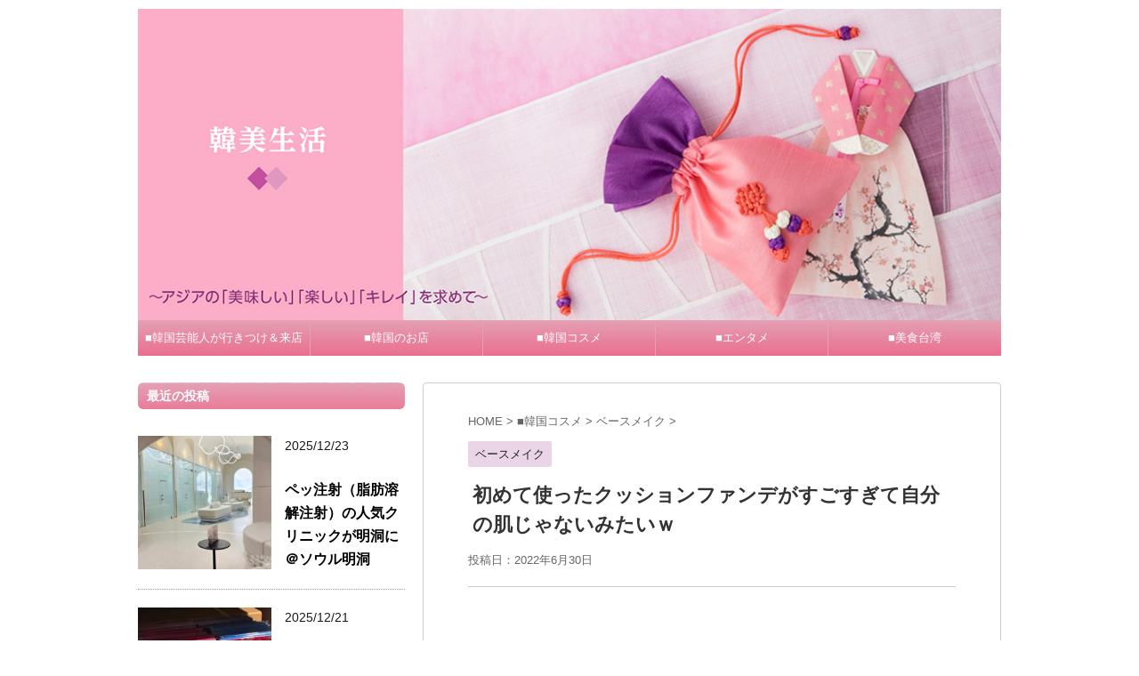

--- FILE ---
content_type: text/html; charset=UTF-8
request_url: https://kanbi-life.com/cosme/base-make/49457.html
body_size: 23264
content:
<!DOCTYPE html>
<!--[if lt IE 7]>
<html class="ie6" lang="ja"
	itemscope 
	itemtype="http://schema.org/Article" 
	prefix="og: http://ogp.me/ns#" > <![endif]-->
<!--[if IE 7]>
<html class="i7" lang="ja"
	itemscope 
	itemtype="http://schema.org/Article" 
	prefix="og: http://ogp.me/ns#" > <![endif]-->
<!--[if IE 8]>
<html class="ie" lang="ja"
	itemscope 
	itemtype="http://schema.org/Article" 
	prefix="og: http://ogp.me/ns#" > <![endif]-->
<!--[if gt IE 8]><!-->
<html lang="ja"
	itemscope 
	itemtype="http://schema.org/Article" 
	prefix="og: http://ogp.me/ns#" >
	<!--<![endif]-->
	<head prefix="og: http://ogp.me/ns# fb: http://ogp.me/ns/fb# article: http://ogp.me/ns/article#">
		<meta charset="UTF-8" >
		<meta name="viewport" content="width=device-width,initial-scale=1.0,user-scalable=no">
		<meta name="format-detection" content="telephone=no" >
		
		
		<link rel="alternate" type="application/rss+xml" title="韓美生活 RSS Feed" href="https://kanbi-life.com/feed" />
		<link rel="pingback" href="https://kanbi-life.com/xmlrpc.php" >
		<!--[if lt IE 9]>
		<script src="http://css3-mediaqueries-js.googlecode.com/svn/trunk/css3-mediaqueries.js"></script>
		<script src="https://kanbi-life.com/wp-content/themes/affinger4/js/html5shiv.js"></script>
		<![endif]-->
				<title>初めて使ったクッションファンデがすごすぎて自分の肌じゃないみたいｗ | 韓美生活</title>

<!-- All in One SEO Pack 2.3.12.5 by Michael Torbert of Semper Fi Web Design[1290,1337] -->
<link rel="canonical" href="https://kanbi-life.com/cosme/base-make/49457.html" />
<meta property="og:title" content="初めて使ったクッションファンデがすごすぎて自分の肌じゃないみたいｗ | 韓美生活" />
<meta property="og:type" content="article" />
<meta property="og:url" content="https://kanbi-life.com/cosme/base-make/49457.html" />
<meta property="og:image" content="https://kanbi-life.com/wp-content/uploads/0db705a9a53b8c1839e455e43058dbc3.jpg" />
<meta property="og:site_name" content="韓美生活" />
<meta property="fb:admins" content="100000810926824" />
<meta property="fb:app_id" content="325492187871232" />
<meta property="og:description" content="長いこと使っていた『AGE20&#039;s』のファンデ。 気に入っていたけど、数年ぶりに別のクッションファンデを使ってみることに。買ったのは『ジョンセンムル』のクッションファンデ♡ &nbsp; 『JUNGSAEMMOOL ／ ジョンセンムル』 　エッセンシャル スキン ヌード クッション　SPF50+／PA+++  定価4,600円のところ、少し前の楽天市場のお買い物マラソン時に楽天 公式ショップで3,220円に！ &nbsp;  &nbsp; 本体1個+リフィル1個  これで3,220円はお得感しかない！ &nbsp; カラーは17号のFire+Light  21号ぐらいだと首のほうがむしろ白く見えるので、今回は明るめの色に。 &nbsp; 抜群のカバー力！  そのわりには肌に密着させると厚塗り感はなく、程よいツヤ感と明るさが出てくる。 仕上がりは、、、自分の肌とは思えないｗ ってぐらい、透明感ある肌になってる。 夜遅くに帰宅し、鏡を見て思った。 「もう『AGE20&#039;s』には戻れない…」 夜遅くに帰宅して疲れ切っているはずなのに、メチャクチャ血色の良さそうな私の顔。これは間違いなく、このクッションファンデのおかげだよｗ ただ、クッションファンデを変えただけなのに…、これはもう私にとって大きな変化だった。 &nbsp;" />
<meta property="article:published_time" content="2022-06-30T23:30:08Z" />
<meta property="article:modified_time" content="2022-06-30T23:29:32Z" />
<meta name="twitter:card" content="summary" />
<meta name="twitter:title" content="初めて使ったクッションファンデがすごすぎて自分の肌じゃないみたいｗ | 韓美生活" />
<meta name="twitter:description" content="長いこと使っていた『AGE20&#039;s』のファンデ。 気に入っていたけど、数年ぶりに別のクッションファンデを使ってみることに。買ったのは『ジョンセンムル』のクッションファンデ♡ &nbsp; 『JUNGSAEMMOOL ／ ジョンセンムル』 　エッセンシャル スキン ヌード クッション　SPF50+／PA+++  定価4,600円のところ、少し前の楽天市場のお買い物マラソン時に楽天 公式ショップで3,220円に！ &nbsp;  &nbsp; 本体1個+リフィル1個  これで3,220円はお得感しかない！ &nbsp; カラーは17号のFire+Light  21号ぐらいだと首のほうがむしろ白く見えるので、今回は明るめの色に。 &nbsp; 抜群のカバー力！  そのわりには肌に密着させると厚塗り感はなく、程よいツヤ感と明るさが出てくる。 仕上がりは、、、自分の肌とは思えないｗ ってぐらい、透明感ある肌になってる。 夜遅くに帰宅し、鏡を見て思った。 「もう『AGE20&#039;s』には戻れない…」 夜遅くに帰宅して疲れ切っているはずなのに、メチャクチャ血色の良さそうな私の顔。これは間違いなく、このクッションファンデのおかげだよｗ ただ、クッションファンデを変えただけなのに…、これはもう私にとって大きな変化だった。 &nbsp;" />
<meta name="twitter:image" content="https://kanbi-life.com/wp-content/uploads/0db705a9a53b8c1839e455e43058dbc3.jpg" />
<meta itemprop="image" content="https://kanbi-life.com/wp-content/uploads/0db705a9a53b8c1839e455e43058dbc3.jpg" />
			<script>
			(function(i,s,o,g,r,a,m){i['GoogleAnalyticsObject']=r;i[r]=i[r]||function(){
			(i[r].q=i[r].q||[]).push(arguments)},i[r].l=1*new Date();a=s.createElement(o),
			m=s.getElementsByTagName(o)[0];a.async=1;a.src=g;m.parentNode.insertBefore(a,m)
			})(window,document,'script','//www.google-analytics.com/analytics.js','ga');

			ga('create', 'UA-99109878-1', 'auto');
			
			ga('send', 'pageview');
			</script>
<!-- /all in one seo pack -->
<link rel='dns-prefetch' href='//ajax.googleapis.com' />
<link rel='dns-prefetch' href='//fonts.googleapis.com' />
<link rel='dns-prefetch' href='//s.w.org' />
		<script type="text/javascript">
			window._wpemojiSettings = {"baseUrl":"https:\/\/s.w.org\/images\/core\/emoji\/2.2.1\/72x72\/","ext":".png","svgUrl":"https:\/\/s.w.org\/images\/core\/emoji\/2.2.1\/svg\/","svgExt":".svg","source":{"concatemoji":"https:\/\/kanbi-life.com\/wp-includes\/js\/wp-emoji-release.min.js?ver=4.7.29"}};
			!function(t,a,e){var r,n,i,o=a.createElement("canvas"),l=o.getContext&&o.getContext("2d");function c(t){var e=a.createElement("script");e.src=t,e.defer=e.type="text/javascript",a.getElementsByTagName("head")[0].appendChild(e)}for(i=Array("flag","emoji4"),e.supports={everything:!0,everythingExceptFlag:!0},n=0;n<i.length;n++)e.supports[i[n]]=function(t){var e,a=String.fromCharCode;if(!l||!l.fillText)return!1;switch(l.clearRect(0,0,o.width,o.height),l.textBaseline="top",l.font="600 32px Arial",t){case"flag":return(l.fillText(a(55356,56826,55356,56819),0,0),o.toDataURL().length<3e3)?!1:(l.clearRect(0,0,o.width,o.height),l.fillText(a(55356,57331,65039,8205,55356,57096),0,0),e=o.toDataURL(),l.clearRect(0,0,o.width,o.height),l.fillText(a(55356,57331,55356,57096),0,0),e!==o.toDataURL());case"emoji4":return l.fillText(a(55357,56425,55356,57341,8205,55357,56507),0,0),e=o.toDataURL(),l.clearRect(0,0,o.width,o.height),l.fillText(a(55357,56425,55356,57341,55357,56507),0,0),e!==o.toDataURL()}return!1}(i[n]),e.supports.everything=e.supports.everything&&e.supports[i[n]],"flag"!==i[n]&&(e.supports.everythingExceptFlag=e.supports.everythingExceptFlag&&e.supports[i[n]]);e.supports.everythingExceptFlag=e.supports.everythingExceptFlag&&!e.supports.flag,e.DOMReady=!1,e.readyCallback=function(){e.DOMReady=!0},e.supports.everything||(r=function(){e.readyCallback()},a.addEventListener?(a.addEventListener("DOMContentLoaded",r,!1),t.addEventListener("load",r,!1)):(t.attachEvent("onload",r),a.attachEvent("onreadystatechange",function(){"complete"===a.readyState&&e.readyCallback()})),(r=e.source||{}).concatemoji?c(r.concatemoji):r.wpemoji&&r.twemoji&&(c(r.twemoji),c(r.wpemoji)))}(window,document,window._wpemojiSettings);
		</script>
		<style type="text/css">
img.wp-smiley,
img.emoji {
	display: inline !important;
	border: none !important;
	box-shadow: none !important;
	height: 1em !important;
	width: 1em !important;
	margin: 0 .07em !important;
	vertical-align: -0.1em !important;
	background: none !important;
	padding: 0 !important;
}
</style>
<link rel='stylesheet' id='contact-form-7-css'  href='https://kanbi-life.com/wp-content/plugins/contact-form-7/includes/css/styles.css?ver=4.7' type='text/css' media='all' />
<link rel='stylesheet' id='wordpress-popular-posts-css-css'  href='https://kanbi-life.com/wp-content/plugins/wordpress-popular-posts/public/css/wpp.css?ver=4.2.2' type='text/css' media='all' />
<link rel='stylesheet' id='fonts-googleapis-montserrat-css'  href='https://fonts.googleapis.com/css?family=Montserrat%3A400&#038;ver=4.7.29' type='text/css' media='all' />
<link rel='stylesheet' id='normalize-css'  href='https://kanbi-life.com/wp-content/themes/affinger4/css/normalize.css?ver=1.5.9' type='text/css' media='all' />
<link rel='stylesheet' id='font-awesome-css'  href='https://maxcdn.bootstrapcdn.com/font-awesome/4.5.0/css/font-awesome.min.css?ver=2.2.0' type='text/css' media='all' />
<link rel='stylesheet' id='style-css'  href='https://kanbi-life.com/wp-content/themes/affinger4-child/style.css?ver=4.7.29' type='text/css' media='all' />
<link rel='stylesheet' id='single2-css'  href='https://kanbi-life.com/wp-content/themes/affinger4/st-kanricss.php' type='text/css' media='all' />
<link rel='stylesheet' id='single-css'  href='https://kanbi-life.com/wp-content/themes/affinger4/st-rankcss.php' type='text/css' media='all' />
<link rel='stylesheet' id='tablepress-default-css'  href='https://kanbi-life.com/wp-content/plugins/tablepress/css/default.min.css?ver=1.8' type='text/css' media='all' />
<link rel='stylesheet' id='st-themecss-css'  href='https://kanbi-life.com/wp-content/themes/affinger4/st-themecss-loader.php?ver=4.7.29' type='text/css' media='all' />
<script type='text/javascript' src='//ajax.googleapis.com/ajax/libs/jquery/1.11.3/jquery.min.js?ver=1.11.3'></script>
<script type='text/javascript'>
/* <![CDATA[ */
var wpp_params = {"sampling_active":"1","sampling_rate":"100","ajax_url":"https:\/\/kanbi-life.com\/wp-json\/wordpress-popular-posts\/v1\/popular-posts\/","ID":"49457","token":"01866bbafb","debug":""};
/* ]]> */
</script>
<script type='text/javascript' src='https://kanbi-life.com/wp-content/plugins/wordpress-popular-posts/public/js/wpp-4.2.0.min.js?ver=4.2.2'></script>
<link rel='https://api.w.org/' href='https://kanbi-life.com/wp-json/' />
<link rel='shortlink' href='https://kanbi-life.com/?p=49457' />
<link rel="alternate" type="application/json+oembed" href="https://kanbi-life.com/wp-json/oembed/1.0/embed?url=https%3A%2F%2Fkanbi-life.com%2Fcosme%2Fbase-make%2F49457.html" />
<link rel="alternate" type="text/xml+oembed" href="https://kanbi-life.com/wp-json/oembed/1.0/embed?url=https%3A%2F%2Fkanbi-life.com%2Fcosme%2Fbase-make%2F49457.html&#038;format=xml" />
<meta name="robots" content="index, follow" />
<meta name="google-site-verification" content="8Qpg0qDbZrTjreoi4_55yRU6E5CozzmlkZc4fIwT1iE"/>
<link rel="canonical" href="https://kanbi-life.com/cosme/base-make/49457.html" />
<link rel="icon" href="https://kanbi-life.com/wp-content/uploads/cropped-1-1-32x32.png" sizes="32x32" />
<link rel="icon" href="https://kanbi-life.com/wp-content/uploads/cropped-1-1-192x192.png" sizes="192x192" />
<link rel="apple-touch-icon-precomposed" href="https://kanbi-life.com/wp-content/uploads/cropped-1-1-180x180.png" />
<meta name="msapplication-TileImage" content="https://kanbi-life.com/wp-content/uploads/cropped-1-1-270x270.png" />
		<style type="text/css" id="wp-custom-css">
			/*
ここに独自の CSS を追加することができます。

詳しくは上のヘルプアイコンをクリックしてください。
*/

/*画像関連*/
a img:hover{
opacity:1;
}

@media print, screen and (max-width: 970px) {
main {
　　margin-right: 10px; 
}
}

@media print, screen and (max-width: 970px) {
main {
    margin-right: 10px;
	margin-left:10px;
}

}

#wrapper{
	padding:0;
	margin: 0 auto;
}

#scrollad{
	padding: 0px;
	margin: 0 auto;
}

header {
	text-align: center;
}

/*メインメニュー*/
#st-menuwide {
border:none;
margin-bottom:20px;
}
@media print, screen and (min-width: 960px){
header .smanone ul.menu li {
    width: 19.89999999%;
}
header .smanone ul.menu li li{
    width: 100%;
}
}
header .smanone ul.menu li a, header nav.st5 ul.menu li a, header #st-menuwide div.menu li a, header #st-menuwide nav.menu li a {
    color:#fff;
}

header .smanone ul.menu li li a, header nav.st5 ul.menu li li a, header #st-menuwide div.menu li li a, header #st-menuwide nav.menu li li a {
    color:#666;
}

header .smanone ul.menu li a:hover, header nav.st5 ul.menu li a:hover, header #st-menuwide div.menu li a:hover, header #st-menuwide nav.menu li a:hover {
    color:#FFF;
}

header .smanone ul.menu li li a:hover, header nav.st5 ul.menu li li a:hover, header #st-menuwide div.menu li li a:hover, header #st-menuwide nav.menu li li a:hover {
    color: #ec6095;
}

/*サイドバー項目*/
.ad{
margin-bottom:5px;
}

/*サイドバータイトル*/
aside h4, #side aside h4 {
padding:3px 10px;
background:url(https://kanbi-life.com/wp-content/uploads/bar_pink.jpg);
color: #FFF;
margin-bottom:10px;
border-radius:6px;
}

/*サイドバー不要な文字を消す*/
#side .screen-reader-text{
display:none;
}

/*サイドバー文字色*/
ul li.cat-item,
ul li.cat-item a{
color:#2266cc;
}
ul li.cat-item ul{
padding:0 0 1em 0.4em;
}

/*RSSボタン*/
.rssbox a {
padding:10px;
border-radius:6px;
background-image: -webkit-gradient(
	linear,
	left top,
	left bottom,
	color-stop(0, #df7fe9),
	color-stop(1, #ac49b7)
);
background-image: -o-linear-gradient(bottom, #df7fe9 0%, #ac49b7 100%);
background-image: -moz-linear-gradient(bottom, #df7fe9 0%, #ac49b7 100%);
background-image: -webkit-linear-gradient(bottom, #df7fe9 0%, #ac49b7 100%);
background-image: -ms-linear-gradient(bottom, #df7fe9 0%, #ac49b7 100%);
background-image: linear-gradient(to bottom, #df7fe9 0%, #ac49b7 100%);
}

/*ランキング（サイドバー）*/
ul#popular-posts.wpp-list li {
   margin:10px 0;
	padding:0 0 10px 5px;
border-bottom:dashed 1px #ccc;
}
ul#popular-posts.wpp-list li a{
   text-decoration:none;
font-weight: bold;
color:#333;
}

ul#popular-posts.wpp-list li img{
  padding:3px;
	border:1px solid #ddd;	
}

/*スマホ用ヘッダー画像*/
@media (max-width:480px){
#st-header img{
display:none;
}
#st-header{
width:100%;
height:140px;
background:url(https://kanbi-life.com/wp-content/uploads/header_sp.jpg) no-repeat;
background-size:contain;
}
}

/*抜粋*/
.kanren .blog_info{
margin-bottom:25px;
}

.kanren dl {
    border-bottom-color: #999;
}

.kanren dl dd p {
 font-size: 14px !important;
}

hr.hrcss {
    border-top: 1px solid rgba(0, 0, 0, 0.3);
}

#comments textarea,
#comments input {
    border: 1px #aaa solid;
}


/*個別ページ*/
.p-navi dl dt {
    font-weight: bold;
    font-size: 14px;
    line-height: 24px;
    float: left;
    width: 100px;
}

.blogbox p{
color:#666;
padding:0 0 20px 0;
margin:0 0 35px 0;
border-bottom:1px solid #ccc;
}

#breadcrumb, #breadcrumb div a, div#breadcrumb a, .blogbox p, .tagst, #breadcrumb ol li a, #breadcrumb ol li {
    color: #666;
}

@media only screen and (min-width: 804px){
.entry-title, .post .entry-title {
   margin:0 0 10px 0;
}
}

/*メイン領域*/
main {
    border:1px solid #cecece;
}

/*画像枠*/
.entry-content img{
border:1px solid #000;
}

/*問い合わせ*/
.wpcf7-submit{
background:#b946a0;
color:#FFF;
border-radius:10px;
}

/*フッター*/
footer {
    padding:0 0;
}
#footer {
position:relative;
    padding:20px 0;
	background:#fcaec8 url(https://kanbi-life.com/wp-content/uploads/footer_line.jpg) bottom repeat-x;
 max-width: 970px;
}

#footer-in p{
display:none;
}
#footer .footermenust a {
    color: #FFF;
display:inline-block;
}

#footer-in p.copyr{
position:absolute;
bottom:0;	
display:block;
color:#FFF;
margin-top:40px;
text-align:center;
width:100%;
}

@media(max-width:480px){
#footer .footerlogo img{
    width:200px;
}
}

h3.footerlogo{
padding-bottom:20px;
}

/*検索フォーム*/
#s {
    color: #333;
}

/*テキストエリアの高さ*/
.wpcf7-textarea{
height:100px;
}
.comment-form-comment textarea{
height:100px;
}
@media (max-width:480px){
.wpcf7-textarea{
height:100px;
}
.comment-form-comment textarea{
height:100px;
}
}


		</style>
				<script>
		(function (i, s, o, g, r, a, m) {
			i['GoogleAnalyticsObject'] = r;
			i[r] = i[r] || function () {
					(i[r].q = i[r].q || []).push(arguments)
				}, i[r].l = 1 * new Date();
			a = s.createElement(o),
				m = s.getElementsByTagName(o)[0];
			a.async = 1;
			a.src = g;
			m.parentNode.insertBefore(a, m)
		})(window, document, 'script', '//www.google-analytics.com/analytics.js', 'ga');

		ga('create', 'UA-99109878-1', 'auto');
		ga('send', 'pageview');

	</script>
					


	<script>
		jQuery(function(){
		jQuery('.entry-content a[href^=http]')
			.not('[href*="'+location.hostname+'"]')
　		　　　.attr({target:"_blank"})
　		　;}) 
	</script>
				<style>
		@media screen and (min-width:804px){
		  main{
		    margin-left: 320px;
		    margin-right: 0;
		  }
		}
		</style>

<!-- Google Anaylytics -->
<script>
  (function(i,s,o,g,r,a,m){i['GoogleAnalyticsObject']=r;i[r]=i[r]||function(){
  (i[r].q=i[r].q||[]).push(arguments)},i[r].l=1*new Date();a=s.createElement(o),
  m=s.getElementsByTagName(o)[0];a.async=1;a.src=g;m.parentNode.insertBefore(a,m)
  })(window,document,'script','https://www.google-analytics.com/analytics.js','ga');

  ga('create', 'UA-99123333-1', 'auto');
  ga('send', 'pageview');

</script>
<!-- End Google Anaylytics -->

<meta name="msvalidate.01" content="E2A8C6D0C48E07BEE46507C56544382A" />

	</head>
	<body class="post-template-default single single-post postid-49457 single-format-standard not-front-page" >
				<div id="st-ami">
				<div id="wrapper" class="">
				<div id="wrapper-in">
					<header id="">
						<div id="headbox-bg">
							<div class="clearfix" id="headbox">
										<nav id="s-navi" class="pcnone">
			<dl class="acordion">
				<dt class="trigger">
					<p><span class="op"><i class="fa fa-bars"></i></span></p>

					<!-- 追加メニュー -->
					
					<!-- 追加メニュー2 -->
					

				</dt>

				<dd class="acordion_tree">
				

										<div class="menu-sample%ef%bc%88%e3%82%b9%e3%83%9e%e3%83%9b%ef%bc%89-container"><ul id="menu-sample%ef%bc%88%e3%82%b9%e3%83%9e%e3%83%9b%ef%bc%89" class="menu"><li id="menu-item-13529" class="menu-item menu-item-type-taxonomy menu-item-object-category menu-item-has-children menu-item-13529"><a href="https://kanbi-life.com/category/food" data-wpel-link="internal">■韓国芸能人が行きつけ＆来店</a>
<ul class="sub-menu">
	<li id="menu-item-13530" class="menu-item menu-item-type-taxonomy menu-item-object-category menu-item-13530"><a href="https://kanbi-life.com/category/food/seoul-n" data-wpel-link="internal">韓国 ソウル － 江北</a></li>
</ul>
</li>
<li id="menu-item-13532" class="menu-item menu-item-type-taxonomy menu-item-object-category menu-item-has-children menu-item-13532"><a href="https://kanbi-life.com/category/korea" data-wpel-link="internal">■韓国のお店</a>
<ul class="sub-menu">
	<li id="menu-item-13533" class="menu-item menu-item-type-taxonomy menu-item-object-category menu-item-13533"><a href="https://kanbi-life.com/category/korea/good" data-wpel-link="internal">超美味しい</a></li>
	<li id="menu-item-13534" class="menu-item menu-item-type-taxonomy menu-item-object-category menu-item-13534"><a href="https://kanbi-life.com/category/korea/popular" data-wpel-link="internal">地元の人気店</a></li>
	<li id="menu-item-13535" class="menu-item menu-item-type-taxonomy menu-item-object-category menu-item-13535"><a href="https://kanbi-life.com/category/korea/eat" data-wpel-link="internal">食堂＆軽食</a></li>
	<li id="menu-item-13536" class="menu-item menu-item-type-taxonomy menu-item-object-category menu-item-13536"><a href="https://kanbi-life.com/category/korea/cafe-sweets" data-wpel-link="internal">カフェ＆スイーツ</a></li>
	<li id="menu-item-13537" class="menu-item menu-item-type-taxonomy menu-item-object-category menu-item-13537"><a href="https://kanbi-life.com/category/korea/hungry" data-wpel-link="internal">食べ歩き</a></li>
	<li id="menu-item-13544" class="menu-item menu-item-type-taxonomy menu-item-object-category menu-item-13544"><a href="https://kanbi-life.com/category/korea/location" data-wpel-link="internal">ドラマ＆映画等ロケ地</a></li>
</ul>
</li>
<li id="menu-item-13538" class="menu-item menu-item-type-taxonomy menu-item-object-category current-post-ancestor menu-item-has-children menu-item-13538"><a href="https://kanbi-life.com/category/cosme" data-wpel-link="internal">■韓国コスメ</a>
<ul class="sub-menu">
	<li id="menu-item-13539" class="menu-item menu-item-type-taxonomy menu-item-object-category menu-item-13539"><a href="https://kanbi-life.com/category/cosme/cleansing" data-wpel-link="internal">クレンジング＆洗顔</a></li>
	<li id="menu-item-13540" class="menu-item menu-item-type-taxonomy menu-item-object-category menu-item-13540"><a href="https://kanbi-life.com/category/cosme/skincare" data-wpel-link="internal">スキンケア</a></li>
	<li id="menu-item-13541" class="menu-item menu-item-type-taxonomy menu-item-object-category current-post-ancestor current-menu-parent current-post-parent menu-item-13541"><a href="https://kanbi-life.com/category/cosme/base-make" data-wpel-link="internal">ベースメイク</a></li>
	<li id="menu-item-13542" class="menu-item menu-item-type-taxonomy menu-item-object-category menu-item-13542"><a href="https://kanbi-life.com/category/cosme/make-up" data-wpel-link="internal">メイクアップ</a></li>
	<li id="menu-item-13543" class="menu-item menu-item-type-taxonomy menu-item-object-category menu-item-13543"><a href="https://kanbi-life.com/category/cosme/mask" data-wpel-link="internal">シートマスク</a></li>
	<li id="menu-item-13545" class="menu-item menu-item-type-taxonomy menu-item-object-category menu-item-13545"><a href="https://kanbi-life.com/category/cosme/other" data-wpel-link="internal">その他</a></li>
</ul>
</li>
<li id="menu-item-13546" class="menu-item menu-item-type-taxonomy menu-item-object-category menu-item-has-children menu-item-13546"><a href="https://kanbi-life.com/category/shopping" data-wpel-link="internal">■韓国でショッピング</a>
<ul class="sub-menu">
	<li id="menu-item-13547" class="menu-item menu-item-type-taxonomy menu-item-object-category menu-item-13547"><a href="https://kanbi-life.com/category/shopping/goods" data-wpel-link="internal">買い物</a></li>
	<li id="menu-item-13548" class="menu-item menu-item-type-taxonomy menu-item-object-category menu-item-13548"><a href="https://kanbi-life.com/category/shopping/present" data-wpel-link="internal">お土産</a></li>
	<li id="menu-item-13550" class="menu-item menu-item-type-taxonomy menu-item-object-category menu-item-13550"><a href="https://kanbi-life.com/category/shopping/drink" data-wpel-link="internal">お茶＆飲み物</a></li>
	<li id="menu-item-13551" class="menu-item menu-item-type-taxonomy menu-item-object-category menu-item-13551"><a href="https://kanbi-life.com/category/shopping/super" data-wpel-link="internal">スーパー＆コンビニ、市場</a></li>
	<li id="menu-item-13552" class="menu-item menu-item-type-taxonomy menu-item-object-category menu-item-13552"><a href="https://kanbi-life.com/category/shopping/noodle" data-wpel-link="internal">インスタント麺</a></li>
</ul>
</li>
<li id="menu-item-13553" class="menu-item menu-item-type-taxonomy menu-item-object-category menu-item-has-children menu-item-13553"><a href="https://kanbi-life.com/category/k-trip" data-wpel-link="internal">■韓国旅行</a>
<ul class="sub-menu">
	<li id="menu-item-13554" class="menu-item menu-item-type-taxonomy menu-item-object-category menu-item-13554"><a href="https://kanbi-life.com/category/k-trip/hotel" data-wpel-link="internal">旅行＆ホテルほか</a></li>
	<li id="menu-item-13555" class="menu-item menu-item-type-taxonomy menu-item-object-category menu-item-13555"><a href="https://kanbi-life.com/category/k-trip/beauty" data-wpel-link="internal">韓国美容＆健康</a></li>
	<li id="menu-item-13556" class="menu-item menu-item-type-taxonomy menu-item-object-category menu-item-13556"><a href="https://kanbi-life.com/category/k-trip/busan" data-wpel-link="internal">釜山</a></li>
	<li id="menu-item-13557" class="menu-item menu-item-type-taxonomy menu-item-object-category menu-item-13557"><a href="https://kanbi-life.com/category/k-trip/jejudo" data-wpel-link="internal">済州島</a></li>
	<li id="menu-item-13558" class="menu-item menu-item-type-taxonomy menu-item-object-category menu-item-13558"><a href="https://kanbi-life.com/category/k-trip/sightseeing" data-wpel-link="internal">観光その他</a></li>
</ul>
</li>
<li id="menu-item-13559" class="menu-item menu-item-type-taxonomy menu-item-object-category menu-item-has-children menu-item-13559"><a href="https://kanbi-life.com/category/ent" data-wpel-link="internal">■エンタメ</a>
<ul class="sub-menu">
	<li id="menu-item-13562" class="menu-item menu-item-type-taxonomy menu-item-object-category menu-item-13562"><a href="https://kanbi-life.com/category/ent/k-movie" data-wpel-link="internal">韓国映画</a></li>
	<li id="menu-item-13563" class="menu-item menu-item-type-taxonomy menu-item-object-category menu-item-13563"><a href="https://kanbi-life.com/category/ent/movie" data-wpel-link="internal">エンタメその他</a></li>
	<li id="menu-item-13564" class="menu-item menu-item-type-taxonomy menu-item-object-category menu-item-13564"><a href="https://kanbi-life.com/category/ent/k-musical" data-wpel-link="internal">韓国ミュージカル＆演劇等</a></li>
	<li id="menu-item-13565" class="menu-item menu-item-type-taxonomy menu-item-object-category menu-item-13565"><a href="https://kanbi-life.com/category/ent/j-musical" data-wpel-link="internal">日本ミュージカル＆演劇等</a></li>
	<li id="menu-item-13561" class="menu-item menu-item-type-taxonomy menu-item-object-category menu-item-13561"><a href="https://kanbi-life.com/category/ent/dvd" data-wpel-link="internal">DVD &#038; CDほか</a></li>
	<li id="menu-item-13560" class="menu-item menu-item-type-taxonomy menu-item-object-category menu-item-13560"><a href="https://kanbi-life.com/category/ent/event" data-wpel-link="internal">イベント＆コンサート</a></li>
	<li id="menu-item-13566" class="menu-item menu-item-type-taxonomy menu-item-object-category menu-item-13566"><a href="https://kanbi-life.com/category/ent/news" data-wpel-link="internal">取材＆お知らせ</a></li>
</ul>
</li>
<li id="menu-item-13567" class="menu-item menu-item-type-taxonomy menu-item-object-category menu-item-has-children menu-item-13567"><a href="https://kanbi-life.com/category/taiwan" data-wpel-link="internal">■美食台湾</a>
<ul class="sub-menu">
	<li id="menu-item-13571" class="menu-item menu-item-type-taxonomy menu-item-object-category menu-item-13571"><a href="https://kanbi-life.com/category/taiwan/gourmet" data-wpel-link="internal">激ウマグルメ</a></li>
	<li id="menu-item-13572" class="menu-item menu-item-type-taxonomy menu-item-object-category menu-item-13572"><a href="https://kanbi-life.com/category/taiwan/shoronpo" data-wpel-link="internal">小籠包</a></li>
	<li id="menu-item-13573" class="menu-item menu-item-type-taxonomy menu-item-object-category menu-item-13573"><a href="https://kanbi-life.com/category/taiwan/dessert" data-wpel-link="internal">スイーツ＆フルーツ</a></li>
	<li id="menu-item-13575" class="menu-item menu-item-type-taxonomy menu-item-object-category menu-item-13575"><a href="https://kanbi-life.com/category/taiwan/bakery" data-wpel-link="internal">台湾のパン</a></li>
	<li id="menu-item-13574" class="menu-item menu-item-type-taxonomy menu-item-object-category menu-item-13574"><a href="https://kanbi-life.com/category/taiwan/pineapple" data-wpel-link="internal">パイナップルケーキ</a></li>
	<li id="menu-item-13568" class="menu-item menu-item-type-taxonomy menu-item-object-category menu-item-13568"><a href="https://kanbi-life.com/category/taiwan/eating" data-wpel-link="internal">食べ歩き</a></li>
</ul>
</li>
<li id="menu-item-13569" class="menu-item menu-item-type-taxonomy menu-item-object-category menu-item-has-children menu-item-13569"><a href="https://kanbi-life.com/category/t-trip" data-wpel-link="internal">■台湾好</a>
<ul class="sub-menu">
	<li id="menu-item-13576" class="menu-item menu-item-type-taxonomy menu-item-object-category menu-item-13576"><a href="https://kanbi-life.com/category/t-trip/tea" data-wpel-link="internal">お茶＆飲み物</a></li>
	<li id="menu-item-13577" class="menu-item menu-item-type-taxonomy menu-item-object-category menu-item-13577"><a href="https://kanbi-life.com/category/t-trip/get" data-wpel-link="internal">買い物＆お土産</a></li>
	<li id="menu-item-13578" class="menu-item menu-item-type-taxonomy menu-item-object-category menu-item-13578"><a href="https://kanbi-life.com/category/t-trip/t-beauty" data-wpel-link="internal">台湾コスメ＆美容ほか</a></li>
	<li id="menu-item-13570" class="menu-item menu-item-type-taxonomy menu-item-object-category menu-item-13570"><a href="https://kanbi-life.com/category/t-trip/stay" data-wpel-link="internal">ホテル、観光ほか</a></li>
</ul>
</li>
<li id="menu-item-13580" class="menu-item menu-item-type-taxonomy menu-item-object-category menu-item-has-children menu-item-13580"><a href="https://kanbi-life.com/category/travel" data-wpel-link="internal">■旅行</a>
<ul class="sub-menu">
	<li id="menu-item-13581" class="menu-item menu-item-type-taxonomy menu-item-object-category menu-item-13581"><a href="https://kanbi-life.com/category/travel/phone" data-wpel-link="internal">スマホ、アイテム等</a></li>
	<li id="menu-item-13582" class="menu-item menu-item-type-taxonomy menu-item-object-category menu-item-13582"><a href="https://kanbi-life.com/category/travel/must" data-wpel-link="internal">情報その他</a></li>
</ul>
</li>
<li id="menu-item-13588" class="menu-item menu-item-type-taxonomy menu-item-object-category menu-item-has-children menu-item-13588"><a href="https://kanbi-life.com/category/japan" data-wpel-link="internal">■美味しい日本</a>
<ul class="sub-menu">
	<li id="menu-item-13584" class="menu-item menu-item-type-taxonomy menu-item-object-category menu-item-13584"><a href="https://kanbi-life.com/category/japan/k-food" data-wpel-link="internal">韓国料理店</a></li>
	<li id="menu-item-13583" class="menu-item menu-item-type-taxonomy menu-item-object-category menu-item-13583"><a href="https://kanbi-life.com/category/japan/love" data-wpel-link="internal">超美味しい</a></li>
	<li id="menu-item-13585" class="menu-item menu-item-type-taxonomy menu-item-object-category menu-item-13585"><a href="https://kanbi-life.com/category/japan/lunch" data-wpel-link="internal">ランチ</a></li>
	<li id="menu-item-13586" class="menu-item menu-item-type-taxonomy menu-item-object-category menu-item-13586"><a href="https://kanbi-life.com/category/japan/b-gourmet" data-wpel-link="internal">B級グルメ</a></li>
	<li id="menu-item-13587" class="menu-item menu-item-type-taxonomy menu-item-object-category menu-item-13587"><a href="https://kanbi-life.com/category/japan/sweets" data-wpel-link="internal">カフェ＆スイーツ</a></li>
	<li id="menu-item-13589" class="menu-item menu-item-type-taxonomy menu-item-object-category menu-item-13589"><a href="https://kanbi-life.com/category/japan/bread" data-wpel-link="internal">パン類Lovers</a></li>
	<li id="menu-item-13590" class="menu-item menu-item-type-taxonomy menu-item-object-category menu-item-13590"><a href="https://kanbi-life.com/category/japan/order" data-wpel-link="internal">買い物&amp;お取り寄せ</a></li>
</ul>
</li>
<li id="menu-item-13595" class="menu-item menu-item-type-taxonomy menu-item-object-category menu-item-13595"><a href="https://kanbi-life.com/category/thanks" data-wpel-link="internal">■お土産＆プレゼント</a></li>
<li id="menu-item-13596" class="menu-item menu-item-type-taxonomy menu-item-object-category menu-item-13596"><a href="https://kanbi-life.com/category/book" data-wpel-link="internal">■本＆雑誌</a></li>
<li id="menu-item-13597" class="menu-item menu-item-type-taxonomy menu-item-object-category menu-item-13597"><a href="https://kanbi-life.com/category/blog" data-wpel-link="internal">■日記</a></li>
<li id="menu-item-13598" class="menu-item menu-item-type-taxonomy menu-item-object-category menu-item-13598"><a href="https://kanbi-life.com/category/info" data-wpel-link="internal">■ご挨拶</a></li>
<li id="menu-item-13591" class="menu-item menu-item-type-taxonomy menu-item-object-category menu-item-13591"><a href="https://kanbi-life.com/category/care" data-wpel-link="internal">■美容と健康、癒やし</a></li>
</ul></div>					<div class="clear"></div>

				</dd>
			</dl>
		</nav>
										<div id="header-l">
											<!-- ロゴ又はブログ名 -->
	
									</div><!-- /#header-l -->
								<div id="header-r" class="smanone">
																		
								</div><!-- /#header-r -->
							</div><!-- /#headbox-bg -->
						</div><!-- /#headbox clearfix -->
					


	<div id="gazou-wide">
		
									
															<div id="st-headerbox">
							<a href="https://kanbi-life.com/" data-wpel-link="internal">
								<div id="st-header"><img src="https://kanbi-life.com/wp-content/uploads/header_pc.jpg" alt="*" width="2200" height="500" ></div>
							</a>
						</div>
									

					
				<div id="st-menubox">
			<div id="st-menuwide">
				<nav class="smanone clearfix"><ul id="menu-sample%ef%bc%88pc%ef%bc%89" class="menu"><li id="menu-item-13448" class="menu-item menu-item-type-taxonomy menu-item-object-category menu-item-has-children menu-item-13448"><a href="https://kanbi-life.com/category/food" data-wpel-link="internal">■韓国芸能人が行きつけ＆来店</a>
<ul class="sub-menu">
	<li id="menu-item-13432" class="menu-item menu-item-type-taxonomy menu-item-object-category menu-item-13432"><a href="https://kanbi-life.com/category/food/seoul-n" data-wpel-link="internal">韓国 ソウル － 江北</a></li>
	<li id="menu-item-20163" class="menu-item menu-item-type-taxonomy menu-item-object-category menu-item-20163"><a href="https://kanbi-life.com/category/food/seoul-s" data-wpel-link="internal">韓国 ソウル － 江南</a></li>
</ul>
</li>
<li id="menu-item-13452" class="menu-item menu-item-type-taxonomy menu-item-object-category menu-item-has-children menu-item-13452"><a href="https://kanbi-life.com/category/korea" data-wpel-link="internal">■韓国のお店</a>
<ul class="sub-menu">
	<li id="menu-item-13453" class="menu-item menu-item-type-taxonomy menu-item-object-category menu-item-13453"><a href="https://kanbi-life.com/category/korea/good" data-wpel-link="internal">超美味しい</a></li>
	<li id="menu-item-13454" class="menu-item menu-item-type-taxonomy menu-item-object-category menu-item-13454"><a href="https://kanbi-life.com/category/korea/popular" data-wpel-link="internal">地元の人気店</a></li>
	<li id="menu-item-13455" class="menu-item menu-item-type-taxonomy menu-item-object-category menu-item-13455"><a href="https://kanbi-life.com/category/korea/eat" data-wpel-link="internal">食堂＆軽食</a></li>
	<li id="menu-item-13456" class="menu-item menu-item-type-taxonomy menu-item-object-category menu-item-13456"><a href="https://kanbi-life.com/category/korea/cafe-sweets" data-wpel-link="internal">カフェ＆スイーツ</a></li>
	<li id="menu-item-13457" class="menu-item menu-item-type-taxonomy menu-item-object-category menu-item-13457"><a href="https://kanbi-life.com/category/korea/hungry" data-wpel-link="internal">食べ歩き</a></li>
	<li id="menu-item-13458" class="menu-item menu-item-type-taxonomy menu-item-object-category menu-item-13458"><a href="https://kanbi-life.com/category/korea/location" data-wpel-link="internal">ドラマ＆映画等ロケ地</a></li>
	<li id="menu-item-18544" class="menu-item menu-item-type-taxonomy menu-item-object-category menu-item-18544"><a href="https://kanbi-life.com/category/shopping/goods" data-wpel-link="internal">買い物</a></li>
	<li id="menu-item-18545" class="menu-item menu-item-type-taxonomy menu-item-object-category menu-item-18545"><a href="https://kanbi-life.com/category/shopping/super" data-wpel-link="internal">スーパー＆コンビニ、市場</a></li>
	<li id="menu-item-18546" class="menu-item menu-item-type-taxonomy menu-item-object-category menu-item-18546"><a href="https://kanbi-life.com/category/shopping/k-bread" data-wpel-link="internal">韓国のパン屋さん</a></li>
</ul>
</li>
<li id="menu-item-13450" class="menu-item menu-item-type-taxonomy menu-item-object-category current-post-ancestor menu-item-has-children menu-item-13450"><a href="https://kanbi-life.com/category/cosme" data-wpel-link="internal">■韓国コスメ</a>
<ul class="sub-menu">
	<li id="menu-item-13451" class="menu-item menu-item-type-taxonomy menu-item-object-category menu-item-13451"><a href="https://kanbi-life.com/category/cosme/cleansing" data-wpel-link="internal">クレンジング＆洗顔</a></li>
	<li id="menu-item-13430" class="menu-item menu-item-type-taxonomy menu-item-object-category menu-item-13430"><a href="https://kanbi-life.com/category/cosme/skincare" data-wpel-link="internal">スキンケア</a></li>
	<li id="menu-item-18521" class="menu-item menu-item-type-taxonomy menu-item-object-category menu-item-18521"><a href="https://kanbi-life.com/category/cosme/essence" data-wpel-link="internal">美容液</a></li>
	<li id="menu-item-20379" class="menu-item menu-item-type-taxonomy menu-item-object-category menu-item-20379"><a href="https://kanbi-life.com/category/cosme/eye-lip" data-wpel-link="internal">アイケア＆リップケア</a></li>
	<li id="menu-item-13429" class="menu-item menu-item-type-taxonomy menu-item-object-category current-post-ancestor current-menu-parent current-post-parent menu-item-13429"><a href="https://kanbi-life.com/category/cosme/base-make" data-wpel-link="internal">ベースメイク</a></li>
	<li id="menu-item-13461" class="menu-item menu-item-type-taxonomy menu-item-object-category menu-item-13461"><a href="https://kanbi-life.com/category/cosme/make-up" data-wpel-link="internal">メイクアップ</a></li>
	<li id="menu-item-13428" class="menu-item menu-item-type-taxonomy menu-item-object-category menu-item-13428"><a href="https://kanbi-life.com/category/cosme/mask" data-wpel-link="internal">シートマスク</a></li>
	<li id="menu-item-18522" class="menu-item menu-item-type-taxonomy menu-item-object-category menu-item-18522"><a href="https://kanbi-life.com/category/cosme/pack" data-wpel-link="internal">パック</a></li>
	<li id="menu-item-18523" class="menu-item menu-item-type-taxonomy menu-item-object-category menu-item-18523"><a href="https://kanbi-life.com/category/cosme/body" data-wpel-link="internal">ボディ&#038;ヘアケア</a></li>
	<li id="menu-item-13486" class="menu-item menu-item-type-taxonomy menu-item-object-category menu-item-13486"><a href="https://kanbi-life.com/category/cosme/other" data-wpel-link="internal">その他</a></li>
</ul>
</li>
<li id="menu-item-13507" class="menu-item menu-item-type-taxonomy menu-item-object-category menu-item-has-children menu-item-13507"><a href="https://kanbi-life.com/category/ent" data-wpel-link="internal">■エンタメ</a>
<ul class="sub-menu">
	<li id="menu-item-13527" class="menu-item menu-item-type-taxonomy menu-item-object-category menu-item-13527"><a href="https://kanbi-life.com/category/ent/k-movie" data-wpel-link="internal">韓国映画</a></li>
	<li id="menu-item-13528" class="menu-item menu-item-type-taxonomy menu-item-object-category menu-item-13528"><a href="https://kanbi-life.com/category/ent/movie" data-wpel-link="internal">エンタメその他</a></li>
	<li id="menu-item-13501" class="menu-item menu-item-type-taxonomy menu-item-object-category menu-item-13501"><a href="https://kanbi-life.com/category/ent/k-musical" data-wpel-link="internal">韓国ミュージカル＆演劇等</a></li>
	<li id="menu-item-13502" class="menu-item menu-item-type-taxonomy menu-item-object-category menu-item-13502"><a href="https://kanbi-life.com/category/ent/j-musical" data-wpel-link="internal">日本ミュージカル＆演劇等</a></li>
	<li id="menu-item-18524" class="menu-item menu-item-type-taxonomy menu-item-object-category menu-item-18524"><a href="https://kanbi-life.com/category/ent/musical" data-wpel-link="internal">ミュージカルほか</a></li>
	<li id="menu-item-13505" class="menu-item menu-item-type-taxonomy menu-item-object-category menu-item-13505"><a href="https://kanbi-life.com/category/ent/dvd" data-wpel-link="internal">DVD &#038; CDほか</a></li>
	<li id="menu-item-13504" class="menu-item menu-item-type-taxonomy menu-item-object-category menu-item-13504"><a href="https://kanbi-life.com/category/ent/event" data-wpel-link="internal">イベント＆コンサート</a></li>
	<li id="menu-item-13503" class="menu-item menu-item-type-taxonomy menu-item-object-category menu-item-13503"><a href="https://kanbi-life.com/category/ent/news" data-wpel-link="internal">取材＆お知らせ</a></li>
</ul>
</li>
<li id="menu-item-13466" class="menu-item menu-item-type-taxonomy menu-item-object-category menu-item-has-children menu-item-13466"><a href="https://kanbi-life.com/category/taiwan" data-wpel-link="internal">■美食台湾</a>
<ul class="sub-menu">
	<li id="menu-item-13477" class="menu-item menu-item-type-taxonomy menu-item-object-category menu-item-13477"><a href="https://kanbi-life.com/category/taiwan/gourmet" data-wpel-link="internal">激ウマグルメ</a></li>
	<li id="menu-item-13473" class="menu-item menu-item-type-taxonomy menu-item-object-category menu-item-13473"><a href="https://kanbi-life.com/category/taiwan/shoronpo" data-wpel-link="internal">小籠包</a></li>
	<li id="menu-item-20356" class="menu-item menu-item-type-taxonomy menu-item-object-category menu-item-20356"><a href="https://kanbi-life.com/category/taiwan/rice" data-wpel-link="internal">ご飯系</a></li>
	<li id="menu-item-13474" class="menu-item menu-item-type-taxonomy menu-item-object-category menu-item-13474"><a href="https://kanbi-life.com/category/taiwan/dessert" data-wpel-link="internal">スイーツ＆フルーツ</a></li>
	<li id="menu-item-13475" class="menu-item menu-item-type-taxonomy menu-item-object-category menu-item-13475"><a href="https://kanbi-life.com/category/taiwan/pineapple" data-wpel-link="internal">パイナップルケーキ</a></li>
	<li id="menu-item-13476" class="menu-item menu-item-type-taxonomy menu-item-object-category menu-item-13476"><a href="https://kanbi-life.com/category/taiwan/bakery" data-wpel-link="internal">台湾のパン</a></li>
	<li id="menu-item-13467" class="menu-item menu-item-type-taxonomy menu-item-object-category menu-item-13467"><a href="https://kanbi-life.com/category/taiwan/eating" data-wpel-link="internal">食べ歩き</a></li>
	<li id="menu-item-18548" class="menu-item menu-item-type-taxonomy menu-item-object-category menu-item-18548"><a href="https://kanbi-life.com/category/t-trip/get" data-wpel-link="internal">買い物＆お土産</a></li>
	<li id="menu-item-18547" class="menu-item menu-item-type-taxonomy menu-item-object-category menu-item-18547"><a href="https://kanbi-life.com/category/t-trip/tea" data-wpel-link="internal">お茶＆飲み物</a></li>
</ul>
</li>
</ul></nav>			</div>
		</div>
		</div>
<!-- /gazou -->
					</header>
					<div id="content-w">
						
					
<div id="content" class="clearfix">
	<div id="contentInner">

		<main>
			<article>
				<div id="post-49457" class="st-post post-49457 post type-post status-publish format-standard has-post-thumbnail hentry category-base-make">

			
									

					<!--ぱんくず -->
					<div id="breadcrumb">
					<ol itemscope itemtype="http://schema.org/BreadcrumbList">
							 <li itemprop="itemListElement" itemscope
      itemtype="http://schema.org/ListItem"><a href="https://kanbi-life.com" itemprop="item" data-wpel-link="internal"><span itemprop="name">HOME</span></a> > <meta itemprop="position" content="1" /></li>
													<li itemprop="itemListElement" itemscope
      itemtype="http://schema.org/ListItem"><a href="https://kanbi-life.com/category/cosme" itemprop="item" data-wpel-link="internal">
							<span itemprop="name">■韓国コスメ</span> </a> &gt;<meta itemprop="position" content="2" /></li> 
													<li itemprop="itemListElement" itemscope
      itemtype="http://schema.org/ListItem"><a href="https://kanbi-life.com/category/cosme/base-make" itemprop="item" data-wpel-link="internal">
							<span itemprop="name">ベースメイク</span> </a> &gt;<meta itemprop="position" content="3" /></li> 
											</ol>
					</div>
					<!--/ ぱんくず -->

					<!--ループ開始 -->
										
										<p class="st-catgroup">
					<a href="https://kanbi-life.com/category/cosme/base-make" title="View all posts in ベースメイク" rel="category tag" data-wpel-link="internal"><span class="catname st-catid15">ベースメイク</span></a>					</p>
									

					<h1 class="entry-title">初めて使ったクッションファンデがすごすぎて自分の肌じゃないみたいｗ</h1>

					<div class="blogbox ">
						<p><span class="kdate">
															投稿日：<time class="updated" datetime="2022-06-30T23:30:08+0900">2022年6月30日</time>
													</span></p>
					</div>

					<div class="mainbox">
						<div id="nocopy" ><!-- コピー禁止エリアここから -->

																					<div class="pc-kizi-top-box">			<div class="textwidget"><script async src="https://pagead2.googlesyndication.com/pagead/js/adsbygoogle.js?client=ca-pub-6270640119957464"
     crossorigin="anonymous"></script>
<ins class="adsbygoogle"
     style="display:block"
     data-ad-format="fluid"
     data-ad-layout-key="-fb+17-29-m3+1ce"
     data-ad-client="ca-pub-6270640119957464"
     data-ad-slot="2889871422"></ins>
<script>
     (adsbygoogle = window.adsbygoogle || []).push({});
</script></div>
		</div> 　
													
							<div class="entry-content">
								<p>長いこと使っていた<a href="https://kanbi-life.com/cosme/base-make/36042.html" rel="noopener" target="_blank" data-wpel-link="internal"><span class="huto">『AGE20's』のファンデ</span></a>。</p>
<p>気に入っていたけど、数年ぶりに別のクッションファンデを使ってみることに。買ったのは『ジョンセンムル』の<span class="huto">クッションファンデ♡</span></p>
<p>&nbsp;<br />
<span class="huto">『JUNGSAEMMOOL ／ ジョンセンムル』<br />
　エッセンシャル スキン ヌード クッション　SPF50+／PA+++</span><br />
<img src="https://kanbi-life.com/wp-content/uploads/0db705a9a53b8c1839e455e43058dbc3.jpg" alt="韓国コスメ　クッションファンデ　JUNGSAEMMOOL　ジョンセンムル　ヌードクッション" width="461" height="346" class="alignnone size-full wp-image-49455" srcset="https://kanbi-life.com/wp-content/uploads/0db705a9a53b8c1839e455e43058dbc3.jpg 461w, https://kanbi-life.com/wp-content/uploads/0db705a9a53b8c1839e455e43058dbc3-300x225.jpg 300w" sizes="(max-width: 461px) 100vw, 461px" /><br />
定価4,600円のところ、少し前の楽天市場のお買い物マラソン時に<a href="https://hb.afl.rakuten.co.jp/ichiba/292b1509.1d2ef50d.292b150a.952489bc/?pc=https%3A%2F%2Fitem.rakuten.co.jp%2Fjungsaemmool%2Fnuder_cushion-1%2F&amp;link_type=hybrid_url&amp;ut=[base64]" rel="noopener external noreferrer" target="_blank" data-wpel-link="external"><span class="huto">楽天 公式ショップ</span></a>で<span class="huto">3,220円</span>に！</p>
<p>&nbsp;<br />
<a href="https://hb.afl.rakuten.co.jp/hsc/17ffaf85.7e784c14.16253d6a.6a6c041f/?link_type=pict&amp;ut=eyJwYWdlIjoic2hvcCIsInR5cGUiOiJwaWN0IiwiY29sIjoxLCJjYXQiOiI0NCIsImJhbiI6IjQ2MDEzNSIsImFtcCI6ZmFsc2V9" target="_blank" rel="nofollow sponsored noopener external noreferrer" style="word-wrap:break-word;" data-wpel-link="external"><img src="https://hbb.afl.rakuten.co.jp/hsb/17ffaf85.7e784c14.16253d6a.6a6c041f/?me_id=1&me_adv_id=460135&t=pict" border="0" style="margin:2px" alt="" title=""></a></p>
<p>&nbsp;<br />
本体1個+リフィル1個<br />
<img src="https://kanbi-life.com/wp-content/uploads/c3c8216c6cc37d84b49aced3ac73f7be.jpg" alt="韓国コスメ　クッションファンデ　JUNGSAEMMOOL　ジョンセンムル　ヌードクッション　ツヤ肌" width="461" height="346" class="alignnone size-full wp-image-49456" srcset="https://kanbi-life.com/wp-content/uploads/c3c8216c6cc37d84b49aced3ac73f7be.jpg 461w, https://kanbi-life.com/wp-content/uploads/c3c8216c6cc37d84b49aced3ac73f7be-300x225.jpg 300w" sizes="(max-width: 461px) 100vw, 461px" /></p>
<p>これで3,220円はお得感しかない！</p>
<p>&nbsp;<br />
カラーは<span class="huto">17号のFire+Light</span><br />
<img src="https://kanbi-life.com/wp-content/uploads/5cb1b2268211cb83663a7fcdad50a01d.jpg" alt="韓国コスメ　クッションファンデ　JUNGSAEMMOOL　ジョンセンムル　ヌードクッション　ツヤ肌" width="461" height="346" class="alignnone size-full wp-image-49453" srcset="https://kanbi-life.com/wp-content/uploads/5cb1b2268211cb83663a7fcdad50a01d.jpg 461w, https://kanbi-life.com/wp-content/uploads/5cb1b2268211cb83663a7fcdad50a01d-300x225.jpg 300w" sizes="(max-width: 461px) 100vw, 461px" /></p>
<p>21号ぐらいだと首のほうがむしろ白く見えるので、今回は明るめの色に。</p>
<p>&nbsp;<br />
抜群のカバー力！<br />
<img src="https://kanbi-life.com/wp-content/uploads/9d4abf82c56f6913e92f9284f540a749.jpg" alt="韓国コスメ　クッションファンデ　JUNGSAEMMOOL　ジョンセンムル　ヌードクッション　ツヤ肌" width="461" height="346" class="alignnone size-full wp-image-49454" srcset="https://kanbi-life.com/wp-content/uploads/9d4abf82c56f6913e92f9284f540a749.jpg 461w, https://kanbi-life.com/wp-content/uploads/9d4abf82c56f6913e92f9284f540a749-300x225.jpg 300w" sizes="(max-width: 461px) 100vw, 461px" /></p>
<p>そのわりには肌に密着させると厚塗り感はなく、程よいツヤ感と明るさが出てくる。</p>
<p>仕上がりは、、、<span class="huto"><span style="font-size: 120%;">自分の肌とは思えないｗ</span></span><br />
ってぐらい、透明感ある肌になってる。</p>
<p>夜遅くに帰宅し、鏡を見て思った。<br />
<span class="huto"><span style="font-size: 120%;">「もう『AGE20's』には戻れない…」</span></span></p>
<p>夜遅くに帰宅して疲れ切っているはずなのに、メチャクチャ血色の良さそうな私の顔。これは間違いなく、このクッションファンデのおかげだよｗ</p>
<p>ただ、クッションファンデを変えただけなのに…、これはもう私にとって大きな変化だった。</p>
<p>&nbsp;<br />
<a href="https://hb.afl.rakuten.co.jp/hsc/17ffaf85.7e784c14.16253d6a.6a6c041f/?link_type=pict&amp;ut=eyJwYWdlIjoic2hvcCIsInR5cGUiOiJwaWN0IiwiY29sIjoxLCJjYXQiOiI0NCIsImJhbiI6IjQ2MDEzNSIsImFtcCI6ZmFsc2V9" target="_blank" rel="nofollow sponsored noopener external noreferrer" style="word-wrap:break-word;" data-wpel-link="external"><img src="https://hbb.afl.rakuten.co.jp/hsb/17ffaf85.7e784c14.16253d6a.6a6c041f/?me_id=1&me_adv_id=460135&t=pict" border="0" style="margin:2px" alt="" title=""></a></p>
							</div>
						</div><!-- コピー禁止エリアここまで -->

<!--ページナビ-->
<div style="padding-top:50px;">
</div>

						<div class="p-navi clearfix">
							<dl>
																	<dt>&lt;&lt;新しい記事&nbsp;</dt>
									<dd>
										<a href="https://kanbi-life.com/japan/like/49489.html" data-wpel-link="internal">美味しい宇和島料理がグッと身近に感じられる♡ 美味しい魚を食べたくなったらGO! ＠田町</a>
									</dd>
<div style="padding-bottom:15px;">
</div>

																	<dt>&nbsp;&nbsp;前の記事 &gt;&gt;</dt>
									<dd>
										<a href="https://kanbi-life.com/ent/k-movie/49447.html" data-wpel-link="internal">韓国映画『モガディシュ　脱出までの14日間』</a>
									</dd>
																</dl>
<div style="padding-bottom:20px;">
</div>

												
					<div class="adbox">
				
												<div class="textwidget"><script async src="//pagead2.googlesyndication.com/pagead/js/adsbygoogle.js"></script>
<!-- AD -->
<ins class="adsbygoogle"
     style="display:inline-block;width:336px;height:280px"
     data-ad-client="ca-pub-6270640119957464"
     data-ad-slot="2762339627"></ins>
<script>
(adsbygoogle = window.adsbygoogle || []).push({});
</script>

</div>
							        
	
									<div style="padding-top:10px;">
						
												<div class="textwidget"><script async src="//pagead2.googlesyndication.com/pagead/js/adsbygoogle.js"></script>
<!-- AD -->
<ins class="adsbygoogle"
     style="display:inline-block;width:336px;height:280px"
     data-ad-client="ca-pub-6270640119957464"
     data-ad-slot="2762339627"></ins>
<script>
(adsbygoogle = window.adsbygoogle || []).push({});
</script>

</div>
							        
	
					</div>
							</div>
		
        
	

													<div class="kizi-under-box">			<div class="textwidget"><h4 class="point"><span class="point-in">おすすめ記事と広告</span></h4>
<script async src="//pagead2.googlesyndication.com/pagead/js/adsbygoogle.js"></script>
<ins class="adsbygoogle"
     style="display:block"
     data-ad-format="autorelaxed"
     data-ad-client="ca-pub-6270640119957464"
     data-ad-slot="6353835148"></ins>
<script>
     (adsbygoogle = window.adsbygoogle || []).push({});
</script></div>
		</div>						
					</div><!-- .mainboxここまで -->


						</div>



							
						
	<div class="sns">
	<ul class="clearfix">
		<!--ツイートボタン-->
		<li class="twitter"> 
		<a rel="nofollow" onclick="window.open(&#039;//twitter.com/intent/tweet?url=https%3A%2F%2Fkanbi-life.com%2Fcosme%2Fbase-make%2F49457.html&amp;text=%E5%88%9D%E3%82%81%E3%81%A6%E4%BD%BF%E3%81%A3%E3%81%9F%E3%82%AF%E3%83%83%E3%82%B7%E3%83%A7%E3%83%B3%E3%83%95%E3%82%A1%E3%83%B3%E3%83%87%E3%81%8C%E3%81%99%E3%81%94%E3%81%99%E3%81%8E%E3%81%A6%E8%87%AA%E5%88%86%E3%81%AE%E8%82%8C%E3%81%98%E3%82%83%E3%81%AA%E3%81%84%E3%81%BF%E3%81%9F%E3%81%84%EF%BD%97&amp;tw_p=tweetbutton&#039;, &#039;&#039;, &#039;width=500,height=450&#039;); return false;" data-wpel-link="internal"><i class="fa fa-twitter"></i><span class="snstext " >Twitter</span></a>
		</li>

		<!--シェアボタン-->      
		<li class="facebook">
		<a href="//www.facebook.com/sharer.php?src=bm&amp;u=https%3A%2F%2Fkanbi-life.com%2Fcosme%2Fbase-make%2F49457.html&amp;t=%E5%88%9D%E3%82%81%E3%81%A6%E4%BD%BF%E3%81%A3%E3%81%9F%E3%82%AF%E3%83%83%E3%82%B7%E3%83%A7%E3%83%B3%E3%83%95%E3%82%A1%E3%83%B3%E3%83%87%E3%81%8C%E3%81%99%E3%81%94%E3%81%99%E3%81%8E%E3%81%A6%E8%87%AA%E5%88%86%E3%81%AE%E8%82%8C%E3%81%98%E3%82%83%E3%81%AA%E3%81%84%E3%81%BF%E3%81%9F%E3%81%84%EF%BD%97" target="_blank" rel="nofollow external noopener noreferrer" data-wpel-link="external"><i class="fa fa-facebook"></i><span class="snstext " >シェア</span>
		</a>
		</li>

		<!--Google+1ボタン-->
		<li class="googleplus">
		<a href="https://plus.google.com/share?url=https%3A%2F%2Fkanbi-life.com%2Fcosme%2Fbase-make%2F49457.html" target="_blank" rel="nofollow external noopener noreferrer" data-wpel-link="external"><i class="fa fa-google-plus"></i><span class="snstext " >Google+</span></a>
		</li>

		<!--ポケットボタン-->      
		<li class="pocket">
		<a rel="nofollow" onclick="window.open(&#039;//getpocket.com/edit?url=https%3A%2F%2Fkanbi-life.com%2Fcosme%2Fbase-make%2F49457.html&amp;title=%E5%88%9D%E3%82%81%E3%81%A6%E4%BD%BF%E3%81%A3%E3%81%9F%E3%82%AF%E3%83%83%E3%82%B7%E3%83%A7%E3%83%B3%E3%83%95%E3%82%A1%E3%83%B3%E3%83%87%E3%81%8C%E3%81%99%E3%81%94%E3%81%99%E3%81%8E%E3%81%A6%E8%87%AA%E5%88%86%E3%81%AE%E8%82%8C%E3%81%98%E3%82%83%E3%81%AA%E3%81%84%E3%81%BF%E3%81%9F%E3%81%84%EF%BD%97&#039;, &#039;&#039;, &#039;width=500,height=350&#039;); return false;" data-wpel-link="internal"><i class="fa fa-get-pocket"></i><span class="snstext " >Pocket</span></a></li>

		<!--はてブボタン-->  
		<li class="hatebu">       
			<a href="//b.hatena.ne.jp/entry/https://kanbi-life.com/cosme/base-make/49457.html" class="hatena-bookmark-button" data-hatena-bookmark-layout="simple" title="初めて使ったクッションファンデがすごすぎて自分の肌じゃないみたいｗ" rel="nofollow" data-wpel-link="internal"><span style="font-weight:bold" class="fa-hatena">B!</span><span class="snstext " >はてブ</span>
			</a><script type="text/javascript" src="//b.st-hatena.com/js/bookmark_button.js" charset="utf-8" async="async"></script>

		</li>

		<!--LINEボタン-->   
		<li class="line">
		<a href="//line.me/R/msg/text/?%E5%88%9D%E3%82%81%E3%81%A6%E4%BD%BF%E3%81%A3%E3%81%9F%E3%82%AF%E3%83%83%E3%82%B7%E3%83%A7%E3%83%B3%E3%83%95%E3%82%A1%E3%83%B3%E3%83%87%E3%81%8C%E3%81%99%E3%81%94%E3%81%99%E3%81%8E%E3%81%A6%E8%87%AA%E5%88%86%E3%81%AE%E8%82%8C%E3%81%98%E3%82%83%E3%81%AA%E3%81%84%E3%81%BF%E3%81%9F%E3%81%84%EF%BD%97%0Ahttps%3A%2F%2Fkanbi-life.com%2Fcosme%2Fbase-make%2F49457.html" target="_blank" rel="nofollow external noopener noreferrer" data-wpel-link="external"><i class="fa fa-comment" aria-hidden="true"></i><span class="snstext" >LINE</span></a>
		</li>     
	</ul>

	</div> 

							
						<p class="tagst">
							<i class="fa fa-folder-open-o" aria-hidden="true"></i>-<a href="https://kanbi-life.com/category/cosme/base-make" rel="category tag" data-wpel-link="internal">ベースメイク</a><br/>
													</p>

					<aside>

						<p class="author" style="display:none;"><a href="https://kanbi-life.com/author/loveko" title="らぶこ" class="vcard author" data-wpel-link="internal"><span class="fn">author</span></a></p>
												<!--ループ終了-->
<!--関連記事-->
						
			<h4 class="point"><span class="point-in">関連記事</span></h4>
<div class="kanren ">
							<dl class="clearfix">
				<dt><a href="https://kanbi-life.com/cosme/base-make/26189.html" data-wpel-link="internal">
													<img width="150" height="150" src="https://kanbi-life.com/wp-content/uploads/a2e6531849b37a53fac2ec6250425403-150x150.jpg" class="attachment-thumbnail size-thumbnail wp-post-image" alt="韓国コスメ　CLIO　クリオ　サンクリーム" srcset="https://kanbi-life.com/wp-content/uploads/a2e6531849b37a53fac2ec6250425403-150x150.jpg 150w, https://kanbi-life.com/wp-content/uploads/a2e6531849b37a53fac2ec6250425403-100x100.jpg 100w, https://kanbi-life.com/wp-content/uploads/a2e6531849b37a53fac2ec6250425403-300x300.jpg 300w" sizes="(max-width: 150px) 100vw, 150px" />											</a></dt>
				<dd>
										<h5 class="kanren-t">
						<a href="https://kanbi-life.com/cosme/base-make/26189.html" data-wpel-link="internal">
							一年中欠かせない重要なアイテムを一度に2本Get♪						</a></h5>

											<div class="smanone">
							<p>旅行中の今も持ってきている、サンクリーム！！ 一年中欠かせない大切なアイテム。旅 ... </p>
						</div>
									</dd>
			</dl>
					<dl class="clearfix">
				<dt><a href="https://kanbi-life.com/cosme/base-make/14898.html" data-wpel-link="internal">
													<img width="150" height="150" src="https://kanbi-life.com/wp-content/uploads/20110911134829a24-150x150.jpg" class="attachment-thumbnail size-thumbnail wp-post-image" alt="" srcset="https://kanbi-life.com/wp-content/uploads/20110911134829a24-150x150.jpg 150w, https://kanbi-life.com/wp-content/uploads/20110911134829a24-100x100.jpg 100w" sizes="(max-width: 150px) 100vw, 150px" />											</a></dt>
				<dd>
										<h5 class="kanren-t">
						<a href="https://kanbi-life.com/cosme/base-make/14898.html" data-wpel-link="internal">
							なんだかんだ言ってもNO.1のBBクリーム						</a></h5>

											<div class="smanone">
							<p>いろいろなBBクリームを試しているけど、肌の調子が悪い時に頼りたくなるのが『ドク ... </p>
						</div>
									</dd>
			</dl>
					<dl class="clearfix">
				<dt><a href="https://kanbi-life.com/cosme/base-make/36152.html" data-wpel-link="internal">
													<img width="150" height="150" src="https://kanbi-life.com/wp-content/uploads/c4effe988817b607bcd4efc1cf86f166-150x150.jpg" class="attachment-thumbnail size-thumbnail wp-post-image" alt="韓国コスメ　CLIO　クリオ　ベースメイク　プライマー" srcset="https://kanbi-life.com/wp-content/uploads/c4effe988817b607bcd4efc1cf86f166-150x150.jpg 150w, https://kanbi-life.com/wp-content/uploads/c4effe988817b607bcd4efc1cf86f166-100x100.jpg 100w, https://kanbi-life.com/wp-content/uploads/c4effe988817b607bcd4efc1cf86f166-300x300.jpg 300w" sizes="(max-width: 150px) 100vw, 150px" />											</a></dt>
				<dd>
										<h5 class="kanren-t">
						<a href="https://kanbi-life.com/cosme/base-make/36152.html" data-wpel-link="internal">
							肌のくすみを吹き飛ばす！ 美肌演出のプライマー						</a></h5>

											<div class="smanone">
							<p>プライマーがなくなったので、新しいプライマーを購入。 今回も『クリオ』なんだけど ... </p>
						</div>
									</dd>
			</dl>
					<dl class="clearfix">
				<dt><a href="https://kanbi-life.com/cosme/base-make/18419.html" data-wpel-link="internal">
													<img width="150" height="150" src="https://kanbi-life.com/wp-content/uploads/20170109143704263-150x150.jpg" class="attachment-thumbnail size-thumbnail wp-post-image" alt="" srcset="https://kanbi-life.com/wp-content/uploads/20170109143704263-150x150.jpg 150w, https://kanbi-life.com/wp-content/uploads/20170109143704263-100x100.jpg 100w" sizes="(max-width: 150px) 100vw, 150px" />											</a></dt>
				<dd>
										<h5 class="kanren-t">
						<a href="https://kanbi-life.com/cosme/base-make/18419.html" data-wpel-link="internal">
							何本あっても困らない？ 必要なものは半額セールで						</a></h5>

											<div class="smanone">
							<p>やっと出番が来たわ。『イッツスキン』のデュアル コンシーラースティック＆ブラシ♡ ... </p>
						</div>
									</dd>
			</dl>
					<dl class="clearfix">
				<dt><a href="https://kanbi-life.com/cosme/base-make/17651.html" data-wpel-link="internal">
													<img width="150" height="150" src="https://kanbi-life.com/wp-content/uploads/201602181714178d4-150x150.jpg" class="attachment-thumbnail size-thumbnail wp-post-image" alt="IOPE　パウダー　消しゴムブラシ" srcset="https://kanbi-life.com/wp-content/uploads/201602181714178d4-150x150.jpg 150w, https://kanbi-life.com/wp-content/uploads/201602181714178d4-100x100.jpg 100w" sizes="(max-width: 150px) 100vw, 150px" />											</a></dt>
				<dd>
										<h5 class="kanren-t">
						<a href="https://kanbi-life.com/cosme/base-make/17651.html" data-wpel-link="internal">
							肌をキレイに演出したいときのマストアイテム♡						</a></h5>

											<div class="smanone">
							<p>以前、コメント欄にてオススメしていただいた『アイオペ』のパーフェクト スキンパウ ... </p>
						</div>
									</dd>
			</dl>
				</div>
													<hr class="hrcss" />
<div id="comments">
     	<div id="respond" class="comment-respond">
		<h3 id="reply-title" class="comment-reply-title">コメント欄 <small><a rel="nofollow" id="cancel-comment-reply-link" href="/cosme/base-make/49457.html#respond" style="display:none;" data-wpel-link="internal">コメントをキャンセル</a></small></h3>			<form action="https://kanbi-life.com/wp-comments-post.php" method="post" id="commentform" class="comment-form">
				<p class="comment-form-author"><label for="author">お名前 *</label> <input id="author" name="author" type="text" value="" size="30" /></p>
<p class="comment-form-url"><label for="url">Webサイト</label><input id="url" name="url" type="text" value="" size="30" /></p>
<p class="comment-form-comment"><label for="comment">コメント</label> <textarea id="comment" name="comment" cols="45" rows="8" maxlength="65525" aria-required="true" required="required"></textarea></p><p class="form-submit"><input name="submit" type="submit" id="submit" class="submit" value="コメントを送信" /> <input type='hidden' name='comment_post_ID' value='49457' id='comment_post_ID' />
<input type='hidden' name='comment_parent' id='comment_parent' value='0' />
</p><p style="display: none;"><input type="hidden" id="akismet_comment_nonce" name="akismet_comment_nonce" value="a6c995a772" /></p><p style="display: none;"><input type="hidden" id="ak_js" name="ak_js" value="243"/></p>			</form>
			</div><!-- #respond -->
	</div>

<!-- END singer -->
						

	
		
											</aside>

				</div>
				<!--/post-->
			</article>
		</main>
	</div>
	<!-- /#contentInner -->
	<div id="side">
	<aside>

		
					<h4 class="menu_underh2">最近の投稿</h4><div class="kanren ">
							<dl class="clearfix">
				<dt><a href="https://kanbi-life.com/k-trip/beauty/57083.html" data-wpel-link="internal">
													<img width="150" height="150" src="https://kanbi-life.com/wp-content/uploads/ef4c8a63faf4ce6bb5311c5675f4af96-150x150.jpg" class="attachment-thumbnail size-thumbnail wp-post-image" alt="プランエスクリニック　脂肪溶解　ペッ注射　明洞" srcset="https://kanbi-life.com/wp-content/uploads/ef4c8a63faf4ce6bb5311c5675f4af96-150x150.jpg 150w, https://kanbi-life.com/wp-content/uploads/ef4c8a63faf4ce6bb5311c5675f4af96-100x100.jpg 100w, https://kanbi-life.com/wp-content/uploads/ef4c8a63faf4ce6bb5311c5675f4af96-300x300.jpg 300w" sizes="(max-width: 150px) 100vw, 150px" />											</a></dt>
				<dd>
										<div class="blog_info ">
						<p>2025/12/23</p>
					</div>
					<h5><a href="https://kanbi-life.com/k-trip/beauty/57083.html" data-wpel-link="internal">ペッ注射（脂肪溶解注射）の人気クリニックが明洞に＠ソウル明洞</a></h5>

																				</dd>
			</dl>
					<dl class="clearfix">
				<dt><a href="https://kanbi-life.com/t-trip/get/57068.html" data-wpel-link="internal">
													<img width="150" height="150" src="https://kanbi-life.com/wp-content/uploads/b91b80148f443602df94850b79bc540d-150x150.jpg" class="attachment-thumbnail size-thumbnail wp-post-image" alt="台湾みやげ　來好　バラマキ土産　あぶらとり紙" srcset="https://kanbi-life.com/wp-content/uploads/b91b80148f443602df94850b79bc540d-150x150.jpg 150w, https://kanbi-life.com/wp-content/uploads/b91b80148f443602df94850b79bc540d-100x100.jpg 100w, https://kanbi-life.com/wp-content/uploads/b91b80148f443602df94850b79bc540d-300x300.jpg 300w" sizes="(max-width: 150px) 100vw, 150px" />											</a></dt>
				<dd>
										<div class="blog_info ">
						<p>2025/12/21</p>
					</div>
					<h5><a href="https://kanbi-life.com/t-trip/get/57068.html" data-wpel-link="internal">台湾旅行のバラマキ土産</a></h5>

																				</dd>
			</dl>
					<dl class="clearfix">
				<dt><a href="https://kanbi-life.com/shopping/k-bread/57057.html" data-wpel-link="internal">
													<img width="150" height="150" src="https://kanbi-life.com/wp-content/uploads/dc84ec1a25e7a20f26f3fdc9dabe86e4-150x150.jpg" class="attachment-thumbnail size-thumbnail wp-post-image" alt="Isaacトースト　イサックトースト　フレンチトースト　ブリオッシュ　店舗" srcset="https://kanbi-life.com/wp-content/uploads/dc84ec1a25e7a20f26f3fdc9dabe86e4-150x150.jpg 150w, https://kanbi-life.com/wp-content/uploads/dc84ec1a25e7a20f26f3fdc9dabe86e4-100x100.jpg 100w, https://kanbi-life.com/wp-content/uploads/dc84ec1a25e7a20f26f3fdc9dabe86e4-300x300.jpg 300w" sizes="(max-width: 150px) 100vw, 150px" />											</a></dt>
				<dd>
										<div class="blog_info ">
						<p>2025/12/19</p>
					</div>
					<h5><a href="https://kanbi-life.com/shopping/k-bread/57057.html" data-wpel-link="internal">＜ソウルの朝食＞ あの『Isaacトースト』でまさかのフレンチトースト♡ ＠ソウル新堂</a></h5>

																				</dd>
			</dl>
					<dl class="clearfix">
				<dt><a href="https://kanbi-life.com/k-trip/sightseeing/57043.html" data-wpel-link="internal">
													<img width="150" height="150" src="https://kanbi-life.com/wp-content/uploads/27f1aedb5e22911c34c10598c514a5dd-150x150.jpg" class="attachment-thumbnail size-thumbnail wp-post-image" alt="東大門歴史文化公園　エレベータ　エスカレータ　スーツケース　行き方" srcset="https://kanbi-life.com/wp-content/uploads/27f1aedb5e22911c34c10598c514a5dd-150x150.jpg 150w, https://kanbi-life.com/wp-content/uploads/27f1aedb5e22911c34c10598c514a5dd-100x100.jpg 100w, https://kanbi-life.com/wp-content/uploads/27f1aedb5e22911c34c10598c514a5dd-300x300.jpg 300w" sizes="(max-width: 150px) 100vw, 150px" />											</a></dt>
				<dd>
										<div class="blog_info ">
						<p>2025/12/17</p>
					</div>
					<h5><a href="https://kanbi-life.com/k-trip/sightseeing/57043.html" data-wpel-link="internal">エレベーターで地上へ＠ソウル東大門</a></h5>

																				</dd>
			</dl>
					<dl class="clearfix">
				<dt><a href="https://kanbi-life.com/k-trip/sightseeing/57038.html" data-wpel-link="internal">
													<img width="150" height="150" src="https://kanbi-life.com/wp-content/uploads/9ce847ab2b8b991c072ecda7d7e08c00-150x150.jpg" class="attachment-thumbnail size-thumbnail wp-post-image" alt="金浦空港　動く歩道　工事中" srcset="https://kanbi-life.com/wp-content/uploads/9ce847ab2b8b991c072ecda7d7e08c00-150x150.jpg 150w, https://kanbi-life.com/wp-content/uploads/9ce847ab2b8b991c072ecda7d7e08c00-100x100.jpg 100w, https://kanbi-life.com/wp-content/uploads/9ce847ab2b8b991c072ecda7d7e08c00-300x300.jpg 300w" sizes="(max-width: 150px) 100vw, 150px" />											</a></dt>
				<dd>
										<div class="blog_info ">
						<p>2025/12/16</p>
					</div>
					<h5><a href="https://kanbi-life.com/k-trip/sightseeing/57038.html" data-wpel-link="internal">韓国・金浦空港での絶望の瞬間</a></h5>

																				</dd>
			</dl>
				</div>		
					<div id="mybox">
				<div class="ad"><h4 class="menu_underh2">検索</h4><div id="search">
	<form method="get" id="searchform" action="https://kanbi-life.com/">
		<label class="hidden" for="s">
					</label>
		<input type="text" placeholder="検索するテキストを入力" value="" name="s" id="s" />
		<input type="image" src="https://kanbi-life.com/wp-content/themes/affinger4/images/search.png" alt="検索" id="searchsubmit" />
	</form>
</div>
<!-- /stinger --> </div><div class="ad"><h4 class="menu_underh2">カテゴリー</h4>		<ul>
	<li class="cat-item cat-item-2"><a href="https://kanbi-life.com/category/food" data-wpel-link="internal">■韓国芸能人が行きつけ＆来店</a> (274)
<ul class='children'>
	<li class="cat-item cat-item-3"><a href="https://kanbi-life.com/category/food/seoul-n" data-wpel-link="internal">韓国 ソウル － 江北</a> (146)
</li>
	<li class="cat-item cat-item-266"><a href="https://kanbi-life.com/category/food/seoul-s" data-wpel-link="internal">韓国 ソウル － 江南</a> (128)
</li>
</ul>
</li>
	<li class="cat-item cat-item-5"><a href="https://kanbi-life.com/category/korea" data-wpel-link="internal">■韓国のお店</a> (520)
<ul class='children'>
	<li class="cat-item cat-item-6"><a href="https://kanbi-life.com/category/korea/good" data-wpel-link="internal">超美味しい</a> (32)
</li>
	<li class="cat-item cat-item-7"><a href="https://kanbi-life.com/category/korea/popular" data-wpel-link="internal">地元の人気店</a> (150)
</li>
	<li class="cat-item cat-item-8"><a href="https://kanbi-life.com/category/korea/eat" data-wpel-link="internal">食堂＆軽食</a> (66)
</li>
	<li class="cat-item cat-item-9"><a href="https://kanbi-life.com/category/korea/cafe-sweets" data-wpel-link="internal">カフェ＆スイーツ</a> (156)
</li>
	<li class="cat-item cat-item-10"><a href="https://kanbi-life.com/category/korea/hungry" data-wpel-link="internal">食べ歩き</a> (71)
</li>
	<li class="cat-item cat-item-11"><a href="https://kanbi-life.com/category/korea/location" data-wpel-link="internal">ドラマ＆映画等ロケ地</a> (45)
</li>
</ul>
</li>
	<li class="cat-item cat-item-12"><a href="https://kanbi-life.com/category/cosme" data-wpel-link="internal">■韓国コスメ</a> (534)
<ul class='children'>
	<li class="cat-item cat-item-13"><a href="https://kanbi-life.com/category/cosme/cleansing" data-wpel-link="internal">クレンジング＆洗顔</a> (52)
</li>
	<li class="cat-item cat-item-14"><a href="https://kanbi-life.com/category/cosme/skincare" data-wpel-link="internal">スキンケア</a> (143)
</li>
	<li class="cat-item cat-item-134"><a href="https://kanbi-life.com/category/cosme/essence" data-wpel-link="internal">美容液</a> (76)
</li>
	<li class="cat-item cat-item-15"><a href="https://kanbi-life.com/category/cosme/base-make" data-wpel-link="internal">ベースメイク</a> (63)
</li>
	<li class="cat-item cat-item-16"><a href="https://kanbi-life.com/category/cosme/make-up" data-wpel-link="internal">メイクアップ</a> (37)
</li>
	<li class="cat-item cat-item-268"><a href="https://kanbi-life.com/category/cosme/eye-lip" data-wpel-link="internal">アイケア＆リップケア</a> (37)
</li>
	<li class="cat-item cat-item-17"><a href="https://kanbi-life.com/category/cosme/mask" data-wpel-link="internal">シートマスク</a> (72)
</li>
	<li class="cat-item cat-item-215"><a href="https://kanbi-life.com/category/cosme/pack" data-wpel-link="internal">パック</a> (17)
</li>
	<li class="cat-item cat-item-216"><a href="https://kanbi-life.com/category/cosme/body" data-wpel-link="internal">ボディ&amp;ヘアケア</a> (25)
</li>
	<li class="cat-item cat-item-18"><a href="https://kanbi-life.com/category/cosme/other" data-wpel-link="internal">その他</a> (12)
</li>
</ul>
</li>
	<li class="cat-item cat-item-19"><a href="https://kanbi-life.com/category/shopping" data-wpel-link="internal">■韓国でショッピング</a> (419)
<ul class='children'>
	<li class="cat-item cat-item-85"><a href="https://kanbi-life.com/category/shopping/goods" data-wpel-link="internal">買い物</a> (186)
</li>
	<li class="cat-item cat-item-24"><a href="https://kanbi-life.com/category/shopping/super" data-wpel-link="internal">スーパー＆コンビニ、市場</a> (111)
</li>
	<li class="cat-item cat-item-245"><a href="https://kanbi-life.com/category/shopping/k-bread" data-wpel-link="internal">韓国のパン屋さん</a> (18)
</li>
	<li class="cat-item cat-item-23"><a href="https://kanbi-life.com/category/shopping/drink" data-wpel-link="internal">お茶＆飲み物</a> (59)
</li>
	<li class="cat-item cat-item-25"><a href="https://kanbi-life.com/category/shopping/noodle" data-wpel-link="internal">インスタント麺</a> (21)
</li>
	<li class="cat-item cat-item-21"><a href="https://kanbi-life.com/category/shopping/present" data-wpel-link="internal">お土産</a> (24)
</li>
</ul>
</li>
	<li class="cat-item cat-item-26"><a href="https://kanbi-life.com/category/k-trip" data-wpel-link="internal">■韓国旅行</a> (168)
<ul class='children'>
	<li class="cat-item cat-item-27"><a href="https://kanbi-life.com/category/k-trip/hotel" data-wpel-link="internal">旅行＆ホテルほか</a> (49)
</li>
	<li class="cat-item cat-item-28"><a href="https://kanbi-life.com/category/k-trip/beauty" data-wpel-link="internal">韓国美容＆健康</a> (28)
</li>
	<li class="cat-item cat-item-269"><a href="https://kanbi-life.com/category/k-trip/gyeonggido" data-wpel-link="internal">京畿道</a> (10)
</li>
	<li class="cat-item cat-item-29"><a href="https://kanbi-life.com/category/k-trip/busan" data-wpel-link="internal">釜山</a> (24)
</li>
	<li class="cat-item cat-item-30"><a href="https://kanbi-life.com/category/k-trip/jejudo" data-wpel-link="internal">済州島</a> (6)
</li>
	<li class="cat-item cat-item-31"><a href="https://kanbi-life.com/category/k-trip/sightseeing" data-wpel-link="internal">観光その他</a> (51)
</li>
</ul>
</li>
	<li class="cat-item cat-item-37"><a href="https://kanbi-life.com/category/ent" data-wpel-link="internal">■エンタメ</a> (613)
<ul class='children'>
	<li class="cat-item cat-item-106"><a href="https://kanbi-life.com/category/ent/k-movie" data-wpel-link="internal">韓国映画</a> (321)
</li>
	<li class="cat-item cat-item-107"><a href="https://kanbi-life.com/category/ent/movie" data-wpel-link="internal">エンタメその他</a> (15)
</li>
	<li class="cat-item cat-item-38"><a href="https://kanbi-life.com/category/ent/k-musical" data-wpel-link="internal">韓国ミュージカル＆演劇等</a> (104)
</li>
	<li class="cat-item cat-item-39"><a href="https://kanbi-life.com/category/ent/j-musical" data-wpel-link="internal">日本ミュージカル＆演劇等</a> (97)
</li>
	<li class="cat-item cat-item-151"><a href="https://kanbi-life.com/category/ent/musical" data-wpel-link="internal">ミュージカルほか</a> (8)
</li>
	<li class="cat-item cat-item-41"><a href="https://kanbi-life.com/category/ent/event" data-wpel-link="internal">イベント＆コンサート</a> (44)
</li>
	<li class="cat-item cat-item-40"><a href="https://kanbi-life.com/category/ent/news" data-wpel-link="internal">取材＆お知らせ</a> (14)
</li>
	<li class="cat-item cat-item-42"><a href="https://kanbi-life.com/category/ent/dvd" data-wpel-link="internal">DVD &amp; CDほか</a> (10)
</li>
</ul>
</li>
	<li class="cat-item cat-item-43"><a href="https://kanbi-life.com/category/taiwan" data-wpel-link="internal">■美食台湾</a> (328)
<ul class='children'>
	<li class="cat-item cat-item-44"><a href="https://kanbi-life.com/category/taiwan/gourmet" data-wpel-link="internal">激ウマグルメ</a> (45)
</li>
	<li class="cat-item cat-item-45"><a href="https://kanbi-life.com/category/taiwan/shoronpo" data-wpel-link="internal">小籠包</a> (38)
</li>
	<li class="cat-item cat-item-267"><a href="https://kanbi-life.com/category/taiwan/rice" data-wpel-link="internal">ご飯系</a> (48)
</li>
	<li class="cat-item cat-item-86"><a href="https://kanbi-life.com/category/taiwan/eating" data-wpel-link="internal">食べ歩き</a> (88)
</li>
	<li class="cat-item cat-item-46"><a href="https://kanbi-life.com/category/taiwan/dessert" data-wpel-link="internal">スイーツ＆フルーツ</a> (57)
</li>
	<li class="cat-item cat-item-47"><a href="https://kanbi-life.com/category/taiwan/bakery" data-wpel-link="internal">台湾のパン</a> (25)
</li>
	<li class="cat-item cat-item-48"><a href="https://kanbi-life.com/category/taiwan/pineapple" data-wpel-link="internal">パイナップルケーキ</a> (27)
</li>
</ul>
</li>
	<li class="cat-item cat-item-105"><a href="https://kanbi-life.com/category/t-trip" data-wpel-link="internal">■台湾好</a> (203)
<ul class='children'>
	<li class="cat-item cat-item-87"><a href="https://kanbi-life.com/category/t-trip/get" data-wpel-link="internal">買い物＆お土産</a> (104)
</li>
	<li class="cat-item cat-item-88"><a href="https://kanbi-life.com/category/t-trip/t-beauty" data-wpel-link="internal">台湾コスメ＆美容ほか</a> (34)
</li>
	<li class="cat-item cat-item-89"><a href="https://kanbi-life.com/category/t-trip/stay" data-wpel-link="internal">ホテル、観光ほか</a> (33)
</li>
	<li class="cat-item cat-item-50"><a href="https://kanbi-life.com/category/t-trip/tea" data-wpel-link="internal">お茶＆飲み物</a> (32)
</li>
</ul>
</li>
	<li class="cat-item cat-item-54"><a href="https://kanbi-life.com/category/travel" data-wpel-link="internal">■旅行</a> (110)
<ul class='children'>
	<li class="cat-item cat-item-337"><a href="https://kanbi-life.com/category/travel/world" data-wpel-link="internal">海外旅行</a> (3)
</li>
	<li class="cat-item cat-item-275"><a href="https://kanbi-life.com/category/travel/hongkong" data-wpel-link="internal">香港旅行</a> (25)
</li>
	<li class="cat-item cat-item-270"><a href="https://kanbi-life.com/category/travel/nippon" data-wpel-link="internal">国内旅行</a> (34)
</li>
	<li class="cat-item cat-item-55"><a href="https://kanbi-life.com/category/travel/phone" data-wpel-link="internal">スマホ、アイテム等</a> (42)
</li>
	<li class="cat-item cat-item-63"><a href="https://kanbi-life.com/category/travel/must" data-wpel-link="internal">情報その他</a> (6)
</li>
</ul>
</li>
	<li class="cat-item cat-item-56"><a href="https://kanbi-life.com/category/japan" data-wpel-link="internal">■美味しい日本</a> (705)
<ul class='children'>
	<li class="cat-item cat-item-76"><a href="https://kanbi-life.com/category/japan/love" data-wpel-link="internal">超美味しい</a> (109)
</li>
	<li class="cat-item cat-item-130"><a href="https://kanbi-life.com/category/japan/niku" data-wpel-link="internal">肉好酒楽</a> (106)
</li>
	<li class="cat-item cat-item-57"><a href="https://kanbi-life.com/category/japan/k-food" data-wpel-link="internal">韓国料理店</a> (92)
</li>
	<li class="cat-item cat-item-152"><a href="https://kanbi-life.com/category/japan/like" data-wpel-link="internal">食べ歩き</a> (157)
</li>
	<li class="cat-item cat-item-61"><a href="https://kanbi-life.com/category/japan/b-gourmet" data-wpel-link="internal">B級グルメ</a> (21)
</li>
	<li class="cat-item cat-item-132"><a href="https://kanbi-life.com/category/japan/t-food" data-wpel-link="internal">台湾＆中華ほかアジア</a> (55)
</li>
	<li class="cat-item cat-item-59"><a href="https://kanbi-life.com/category/japan/lunch" data-wpel-link="internal">ランチ</a> (59)
</li>
	<li class="cat-item cat-item-62"><a href="https://kanbi-life.com/category/japan/sweets" data-wpel-link="internal">カフェ＆スイーツ</a> (51)
</li>
	<li class="cat-item cat-item-90"><a href="https://kanbi-life.com/category/japan/bread" data-wpel-link="internal">パン類Lovers</a> (26)
</li>
	<li class="cat-item cat-item-65"><a href="https://kanbi-life.com/category/japan/order" data-wpel-link="internal">買い物&amp;お取り寄せ</a> (22)
</li>
	<li class="cat-item cat-item-332"><a href="https://kanbi-life.com/category/japan/furusato" data-wpel-link="internal">ふるさと納税</a> (7)
</li>
</ul>
</li>
	<li class="cat-item cat-item-78"><a href="https://kanbi-life.com/category/care" data-wpel-link="internal">■美容と健康、癒やし</a> (36)
</li>
	<li class="cat-item cat-item-81"><a href="https://kanbi-life.com/category/thanks" data-wpel-link="internal">■お土産＆プレゼント</a> (52)
</li>
	<li class="cat-item cat-item-336"><a href="https://kanbi-life.com/category/favorite" data-wpel-link="internal">■買い物&amp;お気に入り</a> (21)
</li>
	<li class="cat-item cat-item-82"><a href="https://kanbi-life.com/category/book" data-wpel-link="internal">■本＆雑誌</a> (34)
</li>
	<li class="cat-item cat-item-83"><a href="https://kanbi-life.com/category/blog" data-wpel-link="internal">■日記</a> (42)
</li>
	<li class="cat-item cat-item-84"><a href="https://kanbi-life.com/category/info" data-wpel-link="internal">■ご挨拶</a> (6)
</li>
		</ul>
</div><div class="ad">			<div class="textwidget"><script async src="https://pagead2.googlesyndication.com/pagead/js/adsbygoogle.js?client=ca-pub-6270640119957464"
     crossorigin="anonymous"></script>
<!-- サイドバーPR -->
<ins class="adsbygoogle"
     style="display:inline-block;width:300px;height:250px"
     data-ad-client="ca-pub-6270640119957464"
     data-ad-slot="2391953621"></ins>
<script>
     (adsbygoogle = window.adsbygoogle || []).push({});
</script>

&nbsp;
<a href="https://otona-everyday.com/" rel="noopener external noreferrer" target="_blank" data-wpel-link="external"><img src="https://kanbi-life.com/wp-content/uploads/af1314a7d9b37981dda53f267b141101.jpg" alt="Webマガジン　オトナの毎日　毎日がエンタメ　イラストエッセイ" width="320" height="100" class="alignnone size-full wp-image-54192" /></a></div>
		</div>
<div class="ad">
<h4 class="menu_underh2">人気記事ランキング</h4><!-- cached -->
<!-- WordPress Popular Posts -->

<ul id="popular-posts" class="wpp-list">
<li><a href="https://kanbi-life.com/k-trip/hotel/54637.html" title="5号線で「東大門歴史文化公園駅」まで行ってエレベーターだけで4番出口に出る" target="_self" data-wpel-link="internal"><img src="https://kanbi-life.com/wp-content/uploads/wordpress-popular-posts/54637-featured-90x90.jpg" width="90" height="90" alt="5号線で「東大門歴史文化公園駅」まで行ってエレベーターだけで4番出口に出る" class="wpp-thumbnail wpp_cached_thumb wpp_featured" /></a> <a href="https://kanbi-life.com/k-trip/hotel/54637.html" title="5号線で「東大門歴史文化公園駅」まで行ってエレベーターだけで4番出口に出る" class="wpp-post-title" target="_self" data-wpel-link="internal">5号線で「東大門歴史文化公園駅」まで行ってエレベーターだけで4番出口に出る</a> </li>
<li><a href="https://kanbi-life.com/k-trip/sightseeing/57043.html" title="エレベーターで地上へ＠ソウル東大門" target="_self" data-wpel-link="internal"><img src="https://kanbi-life.com/wp-content/uploads/wordpress-popular-posts/57043-featured-90x90.jpg" width="90" height="90" alt="エレベーターで地上へ＠ソウル東大門" class="wpp-thumbnail wpp_cached_thumb wpp_featured" /></a> <a href="https://kanbi-life.com/k-trip/sightseeing/57043.html" title="エレベーターで地上へ＠ソウル東大門" class="wpp-post-title" target="_self" data-wpel-link="internal">エレベーターで地上へ＠ソウル東大門</a> </li>
<li><a href="https://kanbi-life.com/t-trip/get/57068.html" title="台湾旅行のバラマキ土産" target="_self" data-wpel-link="internal"><img src="https://kanbi-life.com/wp-content/uploads/wordpress-popular-posts/57068-featured-90x90.jpg" width="90" height="90" alt="台湾旅行のバラマキ土産" class="wpp-thumbnail wpp_cached_thumb wpp_featured" /></a> <a href="https://kanbi-life.com/t-trip/get/57068.html" title="台湾旅行のバラマキ土産" class="wpp-post-title" target="_self" data-wpel-link="internal">台湾旅行のバラマキ土産</a> </li>
<li><a href="https://kanbi-life.com/shopping/goods/52005.html" title="なんちゃってエコバッグは南大門より東大門が安い！？" target="_self" data-wpel-link="internal"><img src="https://kanbi-life.com/wp-content/uploads/wordpress-popular-posts/52005-featured-90x90.jpg" width="90" height="90" alt="なんちゃってエコバッグは南大門より東大門が安い！？" class="wpp-thumbnail wpp_cached_thumb wpp_featured" /></a> <a href="https://kanbi-life.com/shopping/goods/52005.html" title="なんちゃってエコバッグは南大門より東大門が安い！？" class="wpp-post-title" target="_self" data-wpel-link="internal">なんちゃってエコバッグは南大門より東大門が安い！？</a> </li>
<li><a href="https://kanbi-life.com/shopping/present/56322.html" title="予想以上に評判のよかったソウル土産" target="_self" data-wpel-link="internal"><img src="https://kanbi-life.com/wp-content/uploads/wordpress-popular-posts/56322-featured-90x90.jpg" width="90" height="90" alt="予想以上に評判のよかったソウル土産" class="wpp-thumbnail wpp_cached_thumb wpp_featured" /></a> <a href="https://kanbi-life.com/shopping/present/56322.html" title="予想以上に評判のよかったソウル土産" class="wpp-post-title" target="_self" data-wpel-link="internal">予想以上に評判のよかったソウル土産</a> </li>

</ul>

</div>
<div class="ad"><h4 class="menu_underh2">キーワード</h4><div class="tagcloud"><a href="https://kanbi-life.com/tag/recommend" class="tag-link-136 tag-link-position-1" title="106件のトピック" style="font-size: 17.26368159204pt;" data-wpel-link="internal">超オススメ</a>
<a href="https://kanbi-life.com/tag/one" class="tag-link-150 tag-link-position-2" title="515件のトピック" style="font-size: 22pt;" data-wpel-link="internal">お一人様OK</a>
<a href="https://kanbi-life.com/tag/breakfast" class="tag-link-133 tag-link-position-3" title="132件のトピック" style="font-size: 17.890547263682pt;" data-wpel-link="internal">ソウルの朝食</a>
<a href="https://kanbi-life.com/tag/daehangno" class="tag-link-303 tag-link-position-4" title="13件のトピック" style="font-size: 11.134328358209pt;" data-wpel-link="internal">大学路</a>
<a href="https://kanbi-life.com/tag/dongdaemun" class="tag-link-280 tag-link-position-5" title="279件のトピック" style="font-size: 20.189054726368pt;" data-wpel-link="internal">東大門</a>
<a href="https://kanbi-life.com/tag/insadong-jongno" class="tag-link-290 tag-link-position-6" title="108件のトピック" style="font-size: 17.333333333333pt;" data-wpel-link="internal">仁寺洞・鍾路</a>
<a href="https://kanbi-life.com/tag/gwanghwamun" class="tag-link-291 tag-link-position-7" title="45件のトピック" style="font-size: 14.686567164179pt;" data-wpel-link="internal">景福宮・光化門</a>
<a href="https://kanbi-life.com/tag/myeongdong" class="tag-link-281 tag-link-position-8" title="216件のトピック" style="font-size: 19.422885572139pt;" data-wpel-link="internal">明洞</a>
<a href="https://kanbi-life.com/tag/namdaemun" class="tag-link-298 tag-link-position-9" title="36件のトピック" style="font-size: 14.059701492537pt;" data-wpel-link="internal">南大門</a>
<a href="https://kanbi-life.com/tag/seoul" class="tag-link-310 tag-link-position-10" title="39件のトピック" style="font-size: 14.268656716418pt;" data-wpel-link="internal">ソウル・市庁</a>
<a href="https://kanbi-life.com/tag/ewha" class="tag-link-311 tag-link-position-11" title="12件のトピック" style="font-size: 10.855721393035pt;" data-wpel-link="internal">梨大・新村</a>
<a href="https://kanbi-life.com/tag/hongik-hapjeong" class="tag-link-282 tag-link-position-12" title="72件のトピック" style="font-size: 16.07960199005pt;" data-wpel-link="internal">弘大・合井</a>
<a href="https://kanbi-life.com/tag/mapo" class="tag-link-307 tag-link-position-13" title="40件のトピック" style="font-size: 14.338308457711pt;" data-wpel-link="internal">麻浦・汝矣島</a>
<a href="https://kanbi-life.com/tag/yongsan-itaewon" class="tag-link-288 tag-link-position-14" title="34件のトピック" style="font-size: 13.850746268657pt;" data-wpel-link="internal">龍山～梨泰院</a>
<a href="https://kanbi-life.com/tag/seongsu" class="tag-link-338 tag-link-position-15" title="12件のトピック" style="font-size: 10.855721393035pt;" data-wpel-link="internal">聖水・建大</a>
<a href="https://kanbi-life.com/tag/sinsa" class="tag-link-301 tag-link-position-16" title="35件のトピック" style="font-size: 13.990049751244pt;" data-wpel-link="internal">新沙</a>
<a href="https://kanbi-life.com/tag/apgujeong" class="tag-link-294 tag-link-position-17" title="68件のトピック" style="font-size: 15.940298507463pt;" data-wpel-link="internal">狎鴎亭</a>
<a href="https://kanbi-life.com/tag/gangnam" class="tag-link-300 tag-link-position-18" title="69件のトピック" style="font-size: 16.009950248756pt;" data-wpel-link="internal">江南</a>
<a href="https://kanbi-life.com/tag/cheongdam" class="tag-link-293 tag-link-position-19" title="39件のトピック" style="font-size: 14.268656716418pt;" data-wpel-link="internal">清潭</a>
<a href="https://kanbi-life.com/tag/jamsil" class="tag-link-296 tag-link-position-20" title="12件のトピック" style="font-size: 10.855721393035pt;" data-wpel-link="internal">蚕室</a>
<a href="https://kanbi-life.com/tag/airport" class="tag-link-308 tag-link-position-21" title="43件のトピック" style="font-size: 14.547263681592pt;" data-wpel-link="internal">空港</a>
<a href="https://kanbi-life.com/tag/gourmet" class="tag-link-274 tag-link-position-22" title="423件のトピック" style="font-size: 21.442786069652pt;" data-wpel-link="internal">おとな美食会</a>
<a href="https://kanbi-life.com/tag/entertainer" class="tag-link-319 tag-link-position-23" title="304件のトピック" style="font-size: 20.398009950249pt;" data-wpel-link="internal">芸能人来店</a>
<a href="https://kanbi-life.com/tag/ueno-nippori" class="tag-link-283 tag-link-position-24" title="49件のトピック" style="font-size: 14.965174129353pt;" data-wpel-link="internal">上野・日暮里</a>
<a href="https://kanbi-life.com/tag/akihabara-asakusa" class="tag-link-276 tag-link-position-25" title="14件のトピック" style="font-size: 11.34328358209pt;" data-wpel-link="internal">秋葉原・浅草</a>
<a href="https://kanbi-life.com/tag/suidobashi" class="tag-link-305 tag-link-position-26" title="22件のトピック" style="font-size: 12.597014925373pt;" data-wpel-link="internal">水道橋・御茶ノ水</a>
<a href="https://kanbi-life.com/tag/tokyo" class="tag-link-286 tag-link-position-27" title="48件のトピック" style="font-size: 14.89552238806pt;" data-wpel-link="internal">東京・日本橋</a>
<a href="https://kanbi-life.com/tag/ginza" class="tag-link-277 tag-link-position-28" title="64件のトピック" style="font-size: 15.731343283582pt;" data-wpel-link="internal">銀座・有楽町</a>
<a href="https://kanbi-life.com/tag/tsukiji" class="tag-link-316 tag-link-position-29" title="22件のトピック" style="font-size: 12.597014925373pt;" data-wpel-link="internal">東銀座・築地</a>
<a href="https://kanbi-life.com/tag/shinbashi" class="tag-link-289 tag-link-position-30" title="17件のトピック" style="font-size: 11.900497512438pt;" data-wpel-link="internal">新橋・虎ノ門</a>
<a href="https://kanbi-life.com/tag/hamamatsucho" class="tag-link-306 tag-link-position-31" title="7件のトピック" style="font-size: 9.3930348258706pt;" data-wpel-link="internal">浜松町・田町</a>
<a href="https://kanbi-life.com/tag/kagurazaka" class="tag-link-131 tag-link-position-32" title="30件のトピック" style="font-size: 13.502487562189pt;" data-wpel-link="internal">神楽坂・飯田橋</a>
<a href="https://kanbi-life.com/tag/yotsuya-ichigaya" class="tag-link-292 tag-link-position-33" title="19件のトピック" style="font-size: 12.179104477612pt;" data-wpel-link="internal">四ツ谷・市ヶ谷</a>
<a href="https://kanbi-life.com/tag/ikebukuro" class="tag-link-278 tag-link-position-34" title="37件のトピック" style="font-size: 14.129353233831pt;" data-wpel-link="internal">池袋～高田馬場</a>
<a href="https://kanbi-life.com/tag/shinjuku" class="tag-link-295 tag-link-position-35" title="63件のトピック" style="font-size: 15.731343283582pt;" data-wpel-link="internal">新宿・大久保</a>
<a href="https://kanbi-life.com/tag/shibuya-ebisu" class="tag-link-284 tag-link-position-36" title="70件のトピック" style="font-size: 16.009950248756pt;" data-wpel-link="internal">渋谷・恵比寿</a>
<a href="https://kanbi-life.com/tag/harajuku" class="tag-link-325 tag-link-position-37" title="20件のトピック" style="font-size: 12.318407960199pt;" data-wpel-link="internal">原宿・表参道～青山</a>
<a href="https://kanbi-life.com/tag/roppongi-akasaka" class="tag-link-285 tag-link-position-38" title="52件のトピック" style="font-size: 15.10447761194pt;" data-wpel-link="internal">赤坂・六本木～麻布</a>
<a href="https://kanbi-life.com/tag/shinagawa" class="tag-link-287 tag-link-position-39" title="34件のトピック" style="font-size: 13.850746268657pt;" data-wpel-link="internal">目黒・五反田・品川</a>
<a href="https://kanbi-life.com/tag/kichijoji" class="tag-link-320 tag-link-position-40" title="12件のトピック" style="font-size: 10.855721393035pt;" data-wpel-link="internal">中野～吉祥寺</a>
<a href="https://kanbi-life.com/tag/others" class="tag-link-318 tag-link-position-41" title="71件のトピック" style="font-size: 16.07960199005pt;" data-wpel-link="internal">都内その他</a>
<a href="https://kanbi-life.com/tag/hokkaido" class="tag-link-297 tag-link-position-42" title="4件のトピック" style="font-size: 8pt;" data-wpel-link="internal">北海道</a>
<a href="https://kanbi-life.com/tag/izu" class="tag-link-299 tag-link-position-43" title="4件のトピック" style="font-size: 8pt;" data-wpel-link="internal">伊豆</a>
<a href="https://kanbi-life.com/tag/kansai" class="tag-link-312 tag-link-position-44" title="13件のトピック" style="font-size: 11.134328358209pt;" data-wpel-link="internal">関西</a>
<a href="https://kanbi-life.com/tag/hokuriku" class="tag-link-335 tag-link-position-45" title="8件のトピック" style="font-size: 9.7412935323383pt;" data-wpel-link="internal">北陸</a></div>
</div><div class="ad"><h4 class="menu_underh2">月別アーカイブ</h4>		<label class="screen-reader-text" for="archives-dropdown-4">月別アーカイブ</label>
		<select id="archives-dropdown-4" name="archive-dropdown" onchange='document.location.href=this.options[this.selectedIndex].value;'>
			
			<option value="">月を選択</option>
				<option value='https://kanbi-life.com/date/2025/12'> 2025年12月 </option>
	<option value='https://kanbi-life.com/date/2025/11'> 2025年11月 </option>
	<option value='https://kanbi-life.com/date/2025/10'> 2025年10月 </option>
	<option value='https://kanbi-life.com/date/2025/09'> 2025年9月 </option>
	<option value='https://kanbi-life.com/date/2025/08'> 2025年8月 </option>
	<option value='https://kanbi-life.com/date/2025/07'> 2025年7月 </option>
	<option value='https://kanbi-life.com/date/2025/06'> 2025年6月 </option>
	<option value='https://kanbi-life.com/date/2025/05'> 2025年5月 </option>
	<option value='https://kanbi-life.com/date/2025/04'> 2025年4月 </option>
	<option value='https://kanbi-life.com/date/2025/03'> 2025年3月 </option>
	<option value='https://kanbi-life.com/date/2025/02'> 2025年2月 </option>
	<option value='https://kanbi-life.com/date/2025/01'> 2025年1月 </option>
	<option value='https://kanbi-life.com/date/2024/12'> 2024年12月 </option>
	<option value='https://kanbi-life.com/date/2024/11'> 2024年11月 </option>
	<option value='https://kanbi-life.com/date/2024/10'> 2024年10月 </option>
	<option value='https://kanbi-life.com/date/2024/09'> 2024年9月 </option>
	<option value='https://kanbi-life.com/date/2024/08'> 2024年8月 </option>
	<option value='https://kanbi-life.com/date/2024/07'> 2024年7月 </option>
	<option value='https://kanbi-life.com/date/2024/06'> 2024年6月 </option>
	<option value='https://kanbi-life.com/date/2024/05'> 2024年5月 </option>
	<option value='https://kanbi-life.com/date/2024/04'> 2024年4月 </option>
	<option value='https://kanbi-life.com/date/2024/03'> 2024年3月 </option>
	<option value='https://kanbi-life.com/date/2024/02'> 2024年2月 </option>
	<option value='https://kanbi-life.com/date/2024/01'> 2024年1月 </option>
	<option value='https://kanbi-life.com/date/2023/12'> 2023年12月 </option>
	<option value='https://kanbi-life.com/date/2023/11'> 2023年11月 </option>
	<option value='https://kanbi-life.com/date/2023/10'> 2023年10月 </option>
	<option value='https://kanbi-life.com/date/2023/09'> 2023年9月 </option>
	<option value='https://kanbi-life.com/date/2023/08'> 2023年8月 </option>
	<option value='https://kanbi-life.com/date/2023/07'> 2023年7月 </option>
	<option value='https://kanbi-life.com/date/2023/06'> 2023年6月 </option>
	<option value='https://kanbi-life.com/date/2023/05'> 2023年5月 </option>
	<option value='https://kanbi-life.com/date/2023/04'> 2023年4月 </option>
	<option value='https://kanbi-life.com/date/2023/03'> 2023年3月 </option>
	<option value='https://kanbi-life.com/date/2023/02'> 2023年2月 </option>
	<option value='https://kanbi-life.com/date/2023/01'> 2023年1月 </option>
	<option value='https://kanbi-life.com/date/2022/12'> 2022年12月 </option>
	<option value='https://kanbi-life.com/date/2022/11'> 2022年11月 </option>
	<option value='https://kanbi-life.com/date/2022/10'> 2022年10月 </option>
	<option value='https://kanbi-life.com/date/2022/09'> 2022年9月 </option>
	<option value='https://kanbi-life.com/date/2022/08'> 2022年8月 </option>
	<option value='https://kanbi-life.com/date/2022/07'> 2022年7月 </option>
	<option value='https://kanbi-life.com/date/2022/06'> 2022年6月 </option>
	<option value='https://kanbi-life.com/date/2022/05'> 2022年5月 </option>
	<option value='https://kanbi-life.com/date/2022/04'> 2022年4月 </option>
	<option value='https://kanbi-life.com/date/2022/03'> 2022年3月 </option>
	<option value='https://kanbi-life.com/date/2022/02'> 2022年2月 </option>
	<option value='https://kanbi-life.com/date/2022/01'> 2022年1月 </option>
	<option value='https://kanbi-life.com/date/2021/12'> 2021年12月 </option>
	<option value='https://kanbi-life.com/date/2021/11'> 2021年11月 </option>
	<option value='https://kanbi-life.com/date/2021/10'> 2021年10月 </option>
	<option value='https://kanbi-life.com/date/2021/09'> 2021年9月 </option>
	<option value='https://kanbi-life.com/date/2021/08'> 2021年8月 </option>
	<option value='https://kanbi-life.com/date/2021/07'> 2021年7月 </option>
	<option value='https://kanbi-life.com/date/2021/06'> 2021年6月 </option>
	<option value='https://kanbi-life.com/date/2021/05'> 2021年5月 </option>
	<option value='https://kanbi-life.com/date/2021/04'> 2021年4月 </option>
	<option value='https://kanbi-life.com/date/2021/03'> 2021年3月 </option>
	<option value='https://kanbi-life.com/date/2021/02'> 2021年2月 </option>
	<option value='https://kanbi-life.com/date/2021/01'> 2021年1月 </option>
	<option value='https://kanbi-life.com/date/2020/12'> 2020年12月 </option>
	<option value='https://kanbi-life.com/date/2020/11'> 2020年11月 </option>
	<option value='https://kanbi-life.com/date/2020/10'> 2020年10月 </option>
	<option value='https://kanbi-life.com/date/2020/09'> 2020年9月 </option>
	<option value='https://kanbi-life.com/date/2020/08'> 2020年8月 </option>
	<option value='https://kanbi-life.com/date/2020/07'> 2020年7月 </option>
	<option value='https://kanbi-life.com/date/2020/06'> 2020年6月 </option>
	<option value='https://kanbi-life.com/date/2020/05'> 2020年5月 </option>
	<option value='https://kanbi-life.com/date/2020/04'> 2020年4月 </option>
	<option value='https://kanbi-life.com/date/2020/03'> 2020年3月 </option>
	<option value='https://kanbi-life.com/date/2020/02'> 2020年2月 </option>
	<option value='https://kanbi-life.com/date/2020/01'> 2020年1月 </option>
	<option value='https://kanbi-life.com/date/2019/12'> 2019年12月 </option>
	<option value='https://kanbi-life.com/date/2019/11'> 2019年11月 </option>
	<option value='https://kanbi-life.com/date/2019/10'> 2019年10月 </option>
	<option value='https://kanbi-life.com/date/2019/09'> 2019年9月 </option>
	<option value='https://kanbi-life.com/date/2019/08'> 2019年8月 </option>
	<option value='https://kanbi-life.com/date/2019/07'> 2019年7月 </option>
	<option value='https://kanbi-life.com/date/2019/06'> 2019年6月 </option>
	<option value='https://kanbi-life.com/date/2019/05'> 2019年5月 </option>
	<option value='https://kanbi-life.com/date/2019/04'> 2019年4月 </option>
	<option value='https://kanbi-life.com/date/2019/03'> 2019年3月 </option>
	<option value='https://kanbi-life.com/date/2019/02'> 2019年2月 </option>
	<option value='https://kanbi-life.com/date/2019/01'> 2019年1月 </option>
	<option value='https://kanbi-life.com/date/2018/12'> 2018年12月 </option>
	<option value='https://kanbi-life.com/date/2018/11'> 2018年11月 </option>
	<option value='https://kanbi-life.com/date/2018/10'> 2018年10月 </option>
	<option value='https://kanbi-life.com/date/2018/09'> 2018年9月 </option>
	<option value='https://kanbi-life.com/date/2018/08'> 2018年8月 </option>
	<option value='https://kanbi-life.com/date/2018/07'> 2018年7月 </option>
	<option value='https://kanbi-life.com/date/2018/06'> 2018年6月 </option>
	<option value='https://kanbi-life.com/date/2018/05'> 2018年5月 </option>
	<option value='https://kanbi-life.com/date/2018/04'> 2018年4月 </option>
	<option value='https://kanbi-life.com/date/2018/03'> 2018年3月 </option>
	<option value='https://kanbi-life.com/date/2018/02'> 2018年2月 </option>
	<option value='https://kanbi-life.com/date/2018/01'> 2018年1月 </option>
	<option value='https://kanbi-life.com/date/2017/12'> 2017年12月 </option>
	<option value='https://kanbi-life.com/date/2017/11'> 2017年11月 </option>
	<option value='https://kanbi-life.com/date/2017/10'> 2017年10月 </option>
	<option value='https://kanbi-life.com/date/2017/09'> 2017年9月 </option>
	<option value='https://kanbi-life.com/date/2017/08'> 2017年8月 </option>
	<option value='https://kanbi-life.com/date/2017/07'> 2017年7月 </option>
	<option value='https://kanbi-life.com/date/2017/06'> 2017年6月 </option>
	<option value='https://kanbi-life.com/date/2017/05'> 2017年5月 </option>
	<option value='https://kanbi-life.com/date/2017/04'> 2017年4月 </option>
	<option value='https://kanbi-life.com/date/2017/03'> 2017年3月 </option>
	<option value='https://kanbi-life.com/date/2017/02'> 2017年2月 </option>
	<option value='https://kanbi-life.com/date/2017/01'> 2017年1月 </option>
	<option value='https://kanbi-life.com/date/2016/12'> 2016年12月 </option>
	<option value='https://kanbi-life.com/date/2016/11'> 2016年11月 </option>
	<option value='https://kanbi-life.com/date/2016/10'> 2016年10月 </option>
	<option value='https://kanbi-life.com/date/2016/09'> 2016年9月 </option>
	<option value='https://kanbi-life.com/date/2016/08'> 2016年8月 </option>
	<option value='https://kanbi-life.com/date/2016/07'> 2016年7月 </option>
	<option value='https://kanbi-life.com/date/2016/06'> 2016年6月 </option>
	<option value='https://kanbi-life.com/date/2016/05'> 2016年5月 </option>
	<option value='https://kanbi-life.com/date/2016/04'> 2016年4月 </option>
	<option value='https://kanbi-life.com/date/2016/03'> 2016年3月 </option>
	<option value='https://kanbi-life.com/date/2016/02'> 2016年2月 </option>
	<option value='https://kanbi-life.com/date/2016/01'> 2016年1月 </option>
	<option value='https://kanbi-life.com/date/2015/12'> 2015年12月 </option>
	<option value='https://kanbi-life.com/date/2015/11'> 2015年11月 </option>
	<option value='https://kanbi-life.com/date/2015/10'> 2015年10月 </option>
	<option value='https://kanbi-life.com/date/2015/09'> 2015年9月 </option>
	<option value='https://kanbi-life.com/date/2015/08'> 2015年8月 </option>
	<option value='https://kanbi-life.com/date/2015/07'> 2015年7月 </option>
	<option value='https://kanbi-life.com/date/2015/06'> 2015年6月 </option>
	<option value='https://kanbi-life.com/date/2015/05'> 2015年5月 </option>
	<option value='https://kanbi-life.com/date/2015/04'> 2015年4月 </option>
	<option value='https://kanbi-life.com/date/2015/03'> 2015年3月 </option>
	<option value='https://kanbi-life.com/date/2015/02'> 2015年2月 </option>
	<option value='https://kanbi-life.com/date/2015/01'> 2015年1月 </option>
	<option value='https://kanbi-life.com/date/2014/12'> 2014年12月 </option>
	<option value='https://kanbi-life.com/date/2014/11'> 2014年11月 </option>
	<option value='https://kanbi-life.com/date/2014/10'> 2014年10月 </option>
	<option value='https://kanbi-life.com/date/2014/09'> 2014年9月 </option>
	<option value='https://kanbi-life.com/date/2014/08'> 2014年8月 </option>
	<option value='https://kanbi-life.com/date/2014/07'> 2014年7月 </option>
	<option value='https://kanbi-life.com/date/2014/06'> 2014年6月 </option>
	<option value='https://kanbi-life.com/date/2014/05'> 2014年5月 </option>
	<option value='https://kanbi-life.com/date/2014/04'> 2014年4月 </option>
	<option value='https://kanbi-life.com/date/2014/03'> 2014年3月 </option>
	<option value='https://kanbi-life.com/date/2014/02'> 2014年2月 </option>
	<option value='https://kanbi-life.com/date/2014/01'> 2014年1月 </option>
	<option value='https://kanbi-life.com/date/2013/12'> 2013年12月 </option>
	<option value='https://kanbi-life.com/date/2013/11'> 2013年11月 </option>
	<option value='https://kanbi-life.com/date/2013/10'> 2013年10月 </option>
	<option value='https://kanbi-life.com/date/2013/09'> 2013年9月 </option>
	<option value='https://kanbi-life.com/date/2013/08'> 2013年8月 </option>
	<option value='https://kanbi-life.com/date/2013/07'> 2013年7月 </option>
	<option value='https://kanbi-life.com/date/2013/06'> 2013年6月 </option>
	<option value='https://kanbi-life.com/date/2013/05'> 2013年5月 </option>
	<option value='https://kanbi-life.com/date/2013/04'> 2013年4月 </option>
	<option value='https://kanbi-life.com/date/2013/03'> 2013年3月 </option>
	<option value='https://kanbi-life.com/date/2013/02'> 2013年2月 </option>
	<option value='https://kanbi-life.com/date/2013/01'> 2013年1月 </option>
	<option value='https://kanbi-life.com/date/2012/12'> 2012年12月 </option>
	<option value='https://kanbi-life.com/date/2012/11'> 2012年11月 </option>
	<option value='https://kanbi-life.com/date/2012/10'> 2012年10月 </option>
	<option value='https://kanbi-life.com/date/2012/09'> 2012年9月 </option>
	<option value='https://kanbi-life.com/date/2012/08'> 2012年8月 </option>
	<option value='https://kanbi-life.com/date/2012/07'> 2012年7月 </option>
	<option value='https://kanbi-life.com/date/2012/06'> 2012年6月 </option>
	<option value='https://kanbi-life.com/date/2012/05'> 2012年5月 </option>
	<option value='https://kanbi-life.com/date/2012/04'> 2012年4月 </option>
	<option value='https://kanbi-life.com/date/2012/03'> 2012年3月 </option>
	<option value='https://kanbi-life.com/date/2012/02'> 2012年2月 </option>
	<option value='https://kanbi-life.com/date/2012/01'> 2012年1月 </option>
	<option value='https://kanbi-life.com/date/2011/12'> 2011年12月 </option>
	<option value='https://kanbi-life.com/date/2011/11'> 2011年11月 </option>
	<option value='https://kanbi-life.com/date/2011/10'> 2011年10月 </option>
	<option value='https://kanbi-life.com/date/2011/09'> 2011年9月 </option>
	<option value='https://kanbi-life.com/date/2011/08'> 2011年8月 </option>
	<option value='https://kanbi-life.com/date/2011/07'> 2011年7月 </option>
	<option value='https://kanbi-life.com/date/2011/06'> 2011年6月 </option>
	<option value='https://kanbi-life.com/date/2011/05'> 2011年5月 </option>
	<option value='https://kanbi-life.com/date/2011/04'> 2011年4月 </option>
	<option value='https://kanbi-life.com/date/2011/03'> 2011年3月 </option>
	<option value='https://kanbi-life.com/date/2011/02'> 2011年2月 </option>
	<option value='https://kanbi-life.com/date/2011/01'> 2011年1月 </option>

		</select>
		</div><div class="ad">			<div class="textwidget"><script async src="//pagead2.googlesyndication.com/pagead/js/adsbygoogle.js"></script>
<!-- リンク広告 -->
<ins class="adsbygoogle"
     style="display:block"
     data-ad-client="ca-pub-6270640119957464"
     data-ad-slot="1262920876"
     data-ad-format="link"
     data-full-width-responsive="true"></ins>
<script>
(adsbygoogle = window.adsbygoogle || []).push({});
</script></div>
		</div><div class="ad"><h4 class="menu_underh2">楽天バナー</h4>			<div class="textwidget"><script type="text/javascript">rakuten_design="slide";rakuten_affiliateId="0425107f.de9c0aa5.0a27074e.3967d498";rakuten_items="ctsmatch";rakuten_genreId="0";rakuten_size="200x350";rakuten_target="_blank";rakuten_theme="gray";rakuten_border="off";rakuten_auto_mode="on";rakuten_genre_title="off";rakuten_recommend="on";rakuten_ts="1725531443198";</script><script type="text/javascript" src="https://xml.affiliate.rakuten.co.jp/widget/js/rakuten_widget.js?20230106"></script></div>
		</div><div class="ad"><h4 class="menu_underh2">今月のおすすめ</h4>			<div class="textwidget"><p><a href="https://www.amazon.co.jp/%E3%81%9D%E3%82%8C%E3%81%A3%E3%81%A6%E3%80%81%E5%BF%85%E8%A6%81-%E3%82%88%E3%81%91%E3%81%84%E3%81%AA%E3%82%82%E3%81%AE%E3%81%AB%E3%81%97%E3%81%B0%E3%82%89%E3%82%8C%E3%81%9A%E3%81%AB%E3%80%81%E3%82%B7%E3%83%B3%E3%83%97%E3%83%AB%E3%81%AB%E7%94%9F%E3%81%8D%E3%82%8B%E3%82%B3%E3%83%84-%E7%8E%8B%E6%A7%98%E6%96%87%E5%BA%AB-%E7%AD%86%E5%AD%90/dp/4837931022?__mk_ja_JP=%E3%82%AB%E3%82%BF%E3%82%AB%E3%83%8A&amp;crid=1H9F2Y700BAHW&amp;dib=eyJ2IjoiMSJ9.[base64].YpS9IghdY8pv9xQ9cycyuPiqIE0WwLr-m-bMjtgDVaw&amp;dib_tag=se&amp;keywords=%E3%81%9D%E3%82%8C%E3%81%A3%E3%81%A6%E5%BF%85%E8%A6%81&amp;qid=1741066659&amp;sprefix=%E3%81%9D%E3%82%8C%E3%81%A3%E3%81%A6%E5%BF%85%E8%A6%81%2Caps%2C167&amp;sr=8-1&amp;linkCode=ll1&amp;tag=loveko-22&amp;linkId=f97667225cbb542aeec2759ad6660fc2&amp;language=ja_JP&amp;ref_=as_li_ss_tl" rel="noopener external noreferrer" target="_blank" data-wpel-link="external"><img src="https://kanbi-life.com/wp-content/uploads/0acb8cb0d92b9fec4b64d1e23082ccb2.jpg"></a></p>
<p><a href="https://www.amazon.co.jp/%E3%81%9D%E3%82%8C%E3%81%A3%E3%81%A6%E3%80%81%E5%BF%85%E8%A6%81-%E3%82%88%E3%81%91%E3%81%84%E3%81%AA%E3%82%82%E3%81%AE%E3%81%AB%E3%81%97%E3%81%B0%E3%82%89%E3%82%8C%E3%81%9A%E3%81%AB%E3%80%81%E3%82%B7%E3%83%B3%E3%83%97%E3%83%AB%E3%81%AB%E7%94%9F%E3%81%8D%E3%82%8B%E3%82%B3%E3%83%84-%E7%8E%8B%E6%A7%98%E6%96%87%E5%BA%AB-%E7%AD%86%E5%AD%90/dp/4837931022?__mk_ja_JP=%E3%82%AB%E3%82%BF%E3%82%AB%E3%83%8A&amp;crid=1H9F2Y700BAHW&amp;dib=eyJ2IjoiMSJ9.[base64].YpS9IghdY8pv9xQ9cycyuPiqIE0WwLr-m-bMjtgDVaw&amp;dib_tag=se&amp;keywords=%E3%81%9D%E3%82%8C%E3%81%A3%E3%81%A6%E5%BF%85%E8%A6%81&amp;qid=1741066659&amp;sprefix=%E3%81%9D%E3%82%8C%E3%81%A3%E3%81%A6%E5%BF%85%E8%A6%81%2Caps%2C167&amp;sr=8-1&amp;linkCode=ll1&amp;tag=loveko-22&amp;linkId=032264dfc709d5885f2e929cc5ed8731&amp;language=ja_JP&amp;ref_=as_li_ss_tl" rel="noopener external noreferrer" target="_blank" data-wpel-link="external"><span class="huto">それって、必要?: よけいなものにしばられずに、シンプルに生きるコツ (王様文庫)</span></a> </p>
<p>シンプルに生きたい。ただ、それだけ！</p>
</div>
		</div><div class="ad"><h4 class="menu_underh2">＜番外編＞</h4>			<div class="textwidget"><p><a href="https://www.instagram.com/loveko_k/" target="_blank" data-wpel-link="external" rel="external noopener noreferrer"><img src="https://kanbi-life.com/wp-content/uploads/Instagram.jpg" alt="Instagram" /></a></p>
<style>.ig-b- { display: inline-block; }
.ig-b- img { visibility: hidden; }
.ig-b-:hover { background-position: 0 -60px; } .ig-b-:active { background-position: 0 -120px; }
.ig-b-v-24 { width: 137px; height: 24px; background: url(//badges.instagram.com/static/images/ig-badge-view-sprite-24.png) no-repeat 0 0; }
@media only screen and (-webkit-min-device-pixel-ratio: 2), only screen and (min--moz-device-pixel-ratio: 2), only screen and (-o-min-device-pixel-ratio: 2 / 1), only screen and (min-device-pixel-ratio: 2), only screen and (min-resolution: 192dpi), only screen and (min-resolution: 2dppx) {
.ig-b-v-24 { background-image: url(//badges.instagram.com/static/images/ig-badge-view-sprite-24@2x.png); background-size: 160px 178px; } }</style>
<p><a href="https://www.instagram.com/loveko_k/" class="ig-b- ig-b-v-24" target="_blank" data-wpel-link="external" rel="external noopener noreferrer"><img src="//badges.instagram.com/static/images/ig-badge-view-24.png" alt="Instagram" /></a></p>
</div>
		</div><div class="ad"><h4 class="menu_underh2">プロフィール</h4>			<div class="textwidget"><p><strong>らぶこ</strong>（児玉 愛子）<br />
本業は韓国コラムの執筆。コチラは仕事とは関係ないプライベート空間。<br />
<center><img src="https://kanbi-life.com/wp-content/uploads/ptofile.png"></center><br />
<span style="color: #3379b2;"><a style="color: #3379b2;" href="https://kanbi-life.com/contact" target="_blank" rel="noopener noreferrer" data-wpel-link="internal"><span class="huto">お問い合わせフォーム</span></a></span></p>
<p>掲載されている記事、写真、画像、イラストの無断使用・複製、転載は犯罪だからね。固くお断りするし、見つけたら責任を問うよん。<br />
リンクはご自由に♪</p>
</div>
		</div><div class="ad"><div class="rssbox"><a href="https://kanbi-life.com//?feed=rss2" data-wpel-link="internal"><i class="fa fa-rss-square"></i>&nbsp;購読する</a></div></div><div class="ad">			<div class="textwidget"><span style="font-size: 75%;">【広告】</span>
<script async src="//pagead2.googlesyndication.com/pagead/js/adsbygoogle.js"></script>
<!-- サイドバーPR -->
<ins class="adsbygoogle"
     style="display:inline-block;width:300px;height:250px"
     data-ad-client="ca-pub-6270640119957464"
     data-ad-slot="2391953621"></ins>
<script>
(adsbygoogle = window.adsbygoogle || []).push({});
</script>
</div>
		</div><div class="ad"><h4 class="menu_underh2">お願い</h4>			<div class="textwidget"><p>コメント欄への不愉快な書き込みはご遠慮ください。見つけ次第、削除いたします。自社PRや広告文等の掲載も同じです。<br />
記事に出てくる店舗情報や商品情報は過去のものもたくさんあります。お店が移転・閉店したり、商品の価格が変わっていても不思議ではありません。 また、中には書き間違え、記憶違いもあるかと思います。記載されている情報につきましては事前にご確認ください。<br />
掲載されている記事、写真、画像、イラストの無断使用・複製、転載は、固くお断りしています。<br />
掲載内容につきましては、個人的な意見も含まれております。その点をどうかご了承ください。 </p>
<p><a href="https://kanbi-life.com/privacy-policy" rel="noopener" target="_blank" data-wpel-link="internal"><span class="huto">プライバシーポリシー</span></a></p>
</div>
		</div>			</div>
		
		<div id="scrollad">
						<!--ここにgoogleアドセンスコードを貼ると規約違反になるので注意して下さい-->
			
		</div>
	</aside>
</div>
<!-- /#side -->
</div>
<!--/#content -->
</div><!-- /contentw -->
<footer>
<div id="footer">
<div id="footer-in">
<div class="footermenubox clearfix "><ul id="menu-sample%ef%bc%88pc%ef%bc%89-1" class="footermenust"><li class="menu-item menu-item-type-taxonomy menu-item-object-category menu-item-has-children menu-item-13448"><a href="https://kanbi-life.com/category/food" data-wpel-link="internal">■韓国芸能人が行きつけ＆来店</a></li>
<li class="menu-item menu-item-type-taxonomy menu-item-object-category menu-item-has-children menu-item-13452"><a href="https://kanbi-life.com/category/korea" data-wpel-link="internal">■韓国のお店</a></li>
<li class="menu-item menu-item-type-taxonomy menu-item-object-category current-post-ancestor menu-item-has-children menu-item-13450"><a href="https://kanbi-life.com/category/cosme" data-wpel-link="internal">■韓国コスメ</a></li>
<li class="menu-item menu-item-type-taxonomy menu-item-object-category menu-item-has-children menu-item-13507"><a href="https://kanbi-life.com/category/ent" data-wpel-link="internal">■エンタメ</a></li>
<li class="menu-item menu-item-type-taxonomy menu-item-object-category menu-item-has-children menu-item-13466"><a href="https://kanbi-life.com/category/taiwan" data-wpel-link="internal">■美食台湾</a></li>
</ul></div>
	<!-- フッターのメインコンテンツ -->
	<h3 class="footerlogo">
	<!-- ロゴ又はブログ名 -->
			<a href="https://kanbi-life.com/" data-wpel-link="internal">
				
			<img alt="韓美生活" src="https://kanbi-life.com/wp-content/uploads/footer_logo.jpg" >
					</a>
		</h3>

	<p>
		<a href="https://kanbi-life.com/" data-wpel-link="internal"></a>
	</p>
		
</div>
</div>
</footer>
</div>
<!-- /#wrapperin -->
</div>
<!-- /#wrapper -->
</div><!-- /#st-ami -->
<p class="copyr" data-copyr>Copyright&copy; 韓美生活 ,  2025 AllRights Reserved.</p><script type='text/javascript' src='https://kanbi-life.com/wp-content/plugins/akismet/_inc/form.js?ver=3.3.1'></script>
<script type='text/javascript' src='https://kanbi-life.com/wp-includes/js/comment-reply.min.js?ver=4.7.29'></script>
<script type='text/javascript' src='https://kanbi-life.com/wp-content/plugins/contact-form-7/includes/js/jquery.form.min.js?ver=3.51.0-2014.06.20'></script>
<script type='text/javascript'>
/* <![CDATA[ */
var _wpcf7 = {"recaptcha":{"messages":{"empty":"\u3042\u306a\u305f\u304c\u30ed\u30dc\u30c3\u30c8\u3067\u306f\u306a\u3044\u3053\u3068\u3092\u8a3c\u660e\u3057\u3066\u304f\u3060\u3055\u3044\u3002"}}};
/* ]]> */
</script>
<script type='text/javascript' src='https://kanbi-life.com/wp-content/plugins/contact-form-7/includes/js/scripts.js?ver=4.7'></script>
<script type='text/javascript' src='https://kanbi-life.com/wp-content/themes/affinger4/js/base.js?ver=4.7.29'></script>
<script type='text/javascript' src='https://kanbi-life.com/wp-content/themes/affinger4/js/scroll.js?ver=4.7.29'></script>
<script type='text/javascript' src='https://kanbi-life.com/wp-content/themes/affinger4/js/jquery.tubular.1.0.js?ver=4.7.29'></script>
<script type='text/javascript' src='https://kanbi-life.com/wp-includes/js/wp-embed.min.js?ver=4.7.29'></script>
	<script>
		(function (window, document, $, undefined) {
			'use strict';

			$(function () {
				var s = $('[data-copyr]'), t = $('#footer-in');
				
				s.length && t.length && t.append(s);
			});
		}(window, window.document, jQuery));
	</script>		<div id="page-top"><a href="#wrapper" class="fa fa-angle-up" data-wpel-link="internal"></a></div>
	</body></html>


--- FILE ---
content_type: text/html; charset=utf-8
request_url: https://www.google.com/recaptcha/api2/aframe
body_size: 266
content:
<!DOCTYPE HTML><html><head><meta http-equiv="content-type" content="text/html; charset=UTF-8"></head><body><script nonce="QE5xL10hPCCqZKnoSFK8dw">/** Anti-fraud and anti-abuse applications only. See google.com/recaptcha */ try{var clients={'sodar':'https://pagead2.googlesyndication.com/pagead/sodar?'};window.addEventListener("message",function(a){try{if(a.source===window.parent){var b=JSON.parse(a.data);var c=clients[b['id']];if(c){var d=document.createElement('img');d.src=c+b['params']+'&rc='+(localStorage.getItem("rc::a")?sessionStorage.getItem("rc::b"):"");window.document.body.appendChild(d);sessionStorage.setItem("rc::e",parseInt(sessionStorage.getItem("rc::e")||0)+1);localStorage.setItem("rc::h",'1766502150766');}}}catch(b){}});window.parent.postMessage("_grecaptcha_ready", "*");}catch(b){}</script></body></html>

--- FILE ---
content_type: text/css; charset=utf-8
request_url: https://kanbi-life.com/wp-content/themes/affinger4/st-kanricss.php
body_size: 902
content:
@charset "UTF-8";







	/*アコーディオンメニュー追加ボタン2*/
	#s-navi dt.trigger .op-st2 {
		max-width:80%;
	}



/*media Queries タブレットサイズ（959px以下）
----------------------------------------------------*/
@media only screen and (max-width: 959px) {


}

/*media Queries タブレットサイズ（600px以上）
----------------------------------------------------*/
@media only screen and (min-width: 600px) {

	.kanren dt {
		float: left;
		width: 150px;
	}

	.kanren dt img {
		width: 150px;
	}

	.kanren dd {
		padding-left: 165px;
	}



	/*-- ここまで --*/
}

/*media Queries PCサイズ（960px以上）
----------------------------------------------------*/
@media only screen and (min-width: 804px) {

	/*--------------------------------
	全体のサイズ
	---------------------------------*/

	
	#st-menuwide, /*メニュー*/
	nav.smanone,
	nav.st5,
	#st-menuwide div.menu,
	#st-menuwide nav.menu,
	#st-header, /*ヘッダー*/
	#content, /*コンテンツ*/
	#footer-in /*フッター*/
	 { 
		max-width:1114px;
	}

	#headbox
	 { 
		max-width:1094px;
	}


	/*--------------------------------
	PCのレイアウト（左サイドバー）
	---------------------------------*/

	#contentInner {
		float: right;
		width: 100%;
		margin-left: -320px;
	}

	main {
		margin-right: 0px;
		margin-left: 320px;
		background-color: #fff;
		border-radius: 4px;
		-webkit-border-radius: 4px;
		-moz-border-radius: 4px;
		padding: 30px 50px 30px;
	}

	#side aside {
		float: left;
		width: 300px;
		padding: 0px;
	}


/**
 * サイト名とキャッチフレーズ有無の調整
 */

	header .descr {
    		padding:0px;
		margin:0;
	}

	#headbox {
		padding: 5px 10px!important;
	}

	#header-r .footermenust {
		margin: 0;
	}

	header .sitename {
    		padding: 5px;
		margin: 0;
					line-height:0;
			font-size:1px;
			}
	#headbox {
		padding: 5px 10px!important;
	}



	/*PCアドセンスを横並び*/
	.adbox:after {
		content: "";
		display: block;
		clear: both;
	}
	.adbox div {
		float:left;
		margin-right:20px;
		padding-top:0!important;
		padding-bottom:10px;
	}

	.adbox div:last-child {
		margin-right:0px;
	}

	/*-- ここまで --*/
}


--- FILE ---
content_type: text/css; charset=utf-8
request_url: https://kanbi-life.com/wp-content/themes/affinger4/st-themecss-loader.php?ver=4.7.29
body_size: 3285
content:

/*グループ1
------------------------------------------------------------*/



/*縦一行目のセル*/
table tr td:first-child {
			}

/*横一行目のセル*/
table tr:first-child {
			}

/* 会話レイアウト */

/*TOC+*/
#toc_container {
	
	}



/*マル数字olタグ*/


.post .maruno ol li:before {
		}

/*チェックulタグ*/


.post .maruck ul li:before {
		}

/*Webアイコン*/





/*スライドショー矢印非表示*/

/*サイト上部のボーダー色*/

/*ヘッダーの背景色*/

		#headbox {
							background-color: transparent;
							
					background: none;
										}

		

/*サイトの背景色*/

/*ヘッダー下からの背景色*/
#content-w {
                   
	}

/*メインコンテンツのテキスト色*/
.post > * {
	color: ;
}

input, textarea {
	color: #000;
}

/*メインコンテンツのリンク色*/

a, 
.no-thumbitiran h3 a, 
.no-thumbitiran h5 a {
	color: #0033cc;
}
/*サイドのテキスト色*/
#side aside > *, 
#side aside .kanren .clearfix dd h5 a,
#side aside .kanren .clearfix dd p {
	color: ;
}

/*メインコンテンツの背景色*/
main {
	background: #ffffff;
}

/*メイン背景色の透過*/


/*ブログタイトル*/

header .sitename a {
	color: #1a1a1a;
}

/* メニュー */
nav li a {
	color: #1a1a1a;
}

/*ページトップ*/
#page-top a {
	background: #ea6e8f;
}


/*キャプション */

header h1 {
	color: #1a1a1a;
}

header .descr {
	color: #1a1a1a;
}

/* アコーディオン */
#s-navi dt.trigger .op {
	background: #ea6e8f;
	color: #ead5e6;
}


/*追加ボタン1*/
#s-navi dt.trigger .op-st {
			background: #ea6e8f;
				color: #ead5e6;
	}

/*追加ボタン2*/
#s-navi dt.trigger .op-st2 {
			background: #ea6e8f;
				color: #ead5e6;
	}

.acordion_tree li a {
	color: #1a1a1a;
}


/*スマホフッターメニュー*/
#st-footermenubox a {
	color: #000; 
}


/* サイド見出し */
aside h4 {
	color: #1a1a1a;
}

/* スマホメニュー文字 */
.acordion_tree ul.menu li a, 
.acordion_tree ul.menu li {
	color: ;
}

.acordion_tree ul.menu li {
	border-bottom-color: ;
}

/*グループ2
------------------------------------------------------------*/
/*Webフォント*/







/* 投稿日時・ぱんくず・タグ */
#breadcrumb, #breadcrumb div a, div#breadcrumb a, .blogbox p, .tagst, #breadcrumb ol li a, #breadcrumb ol li {
	color: #dbdbdb;
}

/* 記事タイトル */


	.entry-title, .post .entry-title {
		color: #333333;
					background-color: transparent;
						
				background: none;
						}


	.entry-title, .post .entry-title {
		padding-left:5px;
	}

	.entry-title, .post .entry-title {
		padding-top:5px;
		padding-bottom:5px;
	}





	.entry-title, .post .entry-title {
		padding-left:5px!important;
	}

	.entry-title, .post .entry-title {
		padding-top:5px!important;
		padding-bottom:5px!important;
	}

/* h2 */


	h2 {
		color: ;
					background-image: url("");		
			background-color: #e5a0b4;
		
									border: 1px solid #ea6e8f;
						}

	

	h2 {
		padding-left:20px!important;
	}

	h2 {
		padding-top:10px!important;
		padding-bottom:10px!important;
	}

/*h3小見出し*/


	.post h3:not(.rankh3):not(#reply-title) {
		color: #ea6e8f;
		border-bottom-color: ;
	
		
		
					background-color: transparent;
			}


	.post h3:not(.rankh3):not(#reply-title) {
		padding-left:5px!important;
	}

	.post h3:not(.rankh3):not(#reply-title) {
		padding-top:10px!important;
		padding-bottom:10px!important;
	}

/*h4*/
.post h4:not(.rankh4):not(.point) {
		color: #ea6e8f;
			background-color: transparent;
	
	
	
			padding-left:20px;
	
			padding-top:10px;
		padding-bottom:10px;
	
	}

/* サイド見出し */
aside h4, #side aside h4 {
	color: #ea6e8f;
}

/*h5*/
.post h5:not(.rankh5):not(.point):not(.st-cardbox-t):not(.popular-t):not(.kanren-t) {
		color: #ea6e8f;
			background-color: transparent;
	
	
	
	
			padding-top:10px!important;
		padding-bottom:10px!important;
	
	}

/* タグクラウド */
.tagcloud a {
	border-color: #ea6e8f;
	color: #ea6e8f;
}

/* NEW ENTRY & 関連記事 */
.post h4:not(.rankh4).point, 
.cat-itiran p.point,
.n-entry-t {
	border-bottom-color: #ea6e8f;
}

.post h4:not(.rankh4) .point-in, 
.cat-itiran p.point .point-in,
.n-entry {
	background-color: #ea6e8f;
	color: ;
}

/* カテゴリ */
.catname {
	background: #ead5e6;
	color:#222222;
}

.post .st-catgroup a {
	color: #222222;
}

/*グループ4
------------------------------------------------------------*/
/* RSSボタン */
.rssbox a {
	background-color: ;
}

/* SNSボタン */


.inyoumodoki, .post blockquote {
	background-color: #f3f3f3;
	border-left-color: #f3f3f3;
}

/*フリーボックスウィジェット
------------------------------------------------------------*/
/* ボックス */
.freebox {
	border-top-color: ;
	background: ;
}

/* 見出し */
.p-entry-f {
	background: ;
	color: ;
}

/* エリア内テキスト */

/*お知らせ
------------------------------------------------------------*/
/*お知らせバーの背景色*/
#topnews-box div.rss-bar {
			border-color: #ea6e8f;
	}

#topnews-box div.rss-bar {
	color: ;

	/*Other Browser*/
	background: #ea6e8f;
	/*For Old WebKit*/
	background: -webkit-linear-gradient( #e5a0b4 0%, #ea6e8f 100% );
	/*For Modern Browser*/
	background: linear-gradient( #e5a0b4 0%, #ea6e8f 100% );
}

/*お知らせ日付の文字色*/
#topnews-box dt {
	color: ;
}

#topnews-box div dl dd a {
	color: #000000;
}

#topnews-box dd {
	border-bottom-color: #000000;
}

#topnews-box {
			background-color:transparent!important;
	}

/*追加カラー
------------------------------------------------------------*/
/*フッター*/
footer > *,
footer a,
#footer .copyr,  
#footer .copyr a, 
#footer .copy,  
#footer .copy a {
	}

footer .footermenust li {
	border-right-color:  !important;
}

/*フッター背景色*/

	#footer {
						background-image: url("");		
				background-color: #f2e1ed;
			            
           					max-width: 1084px; /*padding 15pxあり*/
			}

	

/*任意の人気記事
------------------------------------------------------------*/

.post .p-entry, #side .p-entry, .home-post .p-entry {
	background: #ea6e8f;
	color: ;
}

.pop-box, .nowhits .pop-box, .nowhits-eye .pop-box {
	border-top-color: #ea6e8f;
	background: #ead5e6;
}

.kanren.pop-box .clearfix dd h5 a, 
.kanren.pop-box .clearfix dd p,
.kanren.pop-box .clearfix dd p a, 
.kanren.pop-box .clearfix dd p span, 
.kanren.pop-box .clearfix dd > *,
.kanren.pop-box h5 a, 
.kanren.pop-box div p,
.kanren.pop-box div p a, 
.kanren.pop-box div p span, 
.kanren.pop-box div > *
{
	color: !important;
}

	.poprank-no2 {
		background: #ea6e8f;
		color:  !important;
	}

	.poprank-no {
		background: #ea6e8f;
		color: ;
	}

/*ウィジェット問合せボタン*/

.st-formbtn {
	
	
			background-color: transparent!important;
	}

.st-formbtn .st-originalbtn-r {
	border-left-color: ;
}

a.st-formbtnlink {
	color: ;
}

/*ウィジェットオリジナルボタン*/

.st-originalbtn {
	
	
			background-color: transparent!important;
	}

.st-originalbtn .st-originalbtn-r {
	border-left-color: ;
}

a.st-originallink {
	color: ;
}

/*ミドルメニュー（ヘッダーメニュー連動）
------------------------------------------------------------*/
.st-middle-menu {
				/*Other Browser*/
		background: #ea6e8f;
				border-top-color: #e5a0b4;
		border-left-color: #e5a0b4;
	}

.st-middle-menu .menu li a{
				border-bottom-color: #e5a0b4;
		border-right-color: #e5a0b4;
		}

/*固定ページサイドメニュー
------------------------------------------------------------*/
/*背景色*/
#sidebg {
	background: #ead5e6;

	}


	/*liタグの階層*/
	#side aside .st-pagelists ul li:not(.sub-menu) {
					border-top-color: #ea6e8f;
		
					border-left-color: #ea6e8f;
			border-right-color: #ea6e8f;
			}

	#side aside .st-pagelists ul .sub-menu li {
		border: none;
	}

	#side aside .st-pagelists ul li:last-child {
					border-bottom: 1px solid #ea6e8f;
			}

	#side aside .st-pagelists ul .sub-menu li:first-child {
					border-top: 1px solid #ea6e8f;
			}

	#side aside .st-pagelists ul li li:last-child {
		border: none;
	}

	#side aside .st-pagelists ul .sub-menu .sub-menu li {
		border: none;
	}
	
	#side aside .st-pagelists ul li a {
		color: ;
					/*Other Browser*/
			background: #ea6e8f;
			/* Android4.1 - 4.3 */
			background: url(""), -webkit-linear-gradient(top,  #e5a0b4 0%,#ea6e8f 100%);

			/* IE10+, FF16+, Chrome26+ */
			background: url(""), linear-gradient(to bottom,  #e5a0b4 0%,#ea6e8f 100%);
	
			}

	
	#side aside .st-pagelists .sub-menu a {
					border-bottom-color: #e5a0b4;
				color: #ea6e8f;
	}

	#side aside .st-pagelists .sub-menu .sub-menu li:last-child {
		border-bottom: 1px solid #e5a0b4;
	}

	#side aside .st-pagelists .sub-menu li .sub-menu a,
	#side aside .st-pagelists .sub-menu li .sub-menu .sub-menu li a {
		color: #ea6e8f;
	}



	#side aside .st-pagelists ul li a {
		padding-left:15px;
	}

	#side aside .st-pagelists ul li a {
		padding-top:8px;
		padding-bottom:8px;
	}

/*Webアイコン*/


/*コンタクトフォーム7送信ボタン*/
.wpcf7-submit {
	background: ;
	color: ;
}

/* メイン画像背景色 */


/*media Queries タブレットサイズ（959px以下）
----------------------------------------------------*/
@media only screen and (max-width: 959px) {

	/*-- ここまで --*/
}

/*media Queries タブレットサイズ以下
----------------------------------------------------*/
@media only screen and (min-width: 600px) {

}

/*media Queries タブレットサイズ（600px～959px）のみで適応したいCSS -タブレットのみ
---------------------------------------------------------------------------------------------------*/
@media only screen and (min-width: 600px) and (max-width: 804px) {

	
/*-- ここまで --*/
}


/*media Queries PCサイズ
----------------------------------------------------*/
@media only screen and (min-width: 804px) {

		.entry-title, .post .entry-title {
		font-size:22px!important;
		line-height:1.5!important;
	}
	

	
	/*ヘッダーの背景色*/
	
	/*メインコンテンツのボーダー*/
	
	
	/* メイン画像100% */
	

	/* スライドショー横並び */
	
	/*wrapperに背景がある場合*/
	
	/*メニュー*/
	#st-menuwide {
			border-top-color: #ea6e8f;
		border-bottom-color: #ea6e8f;
				border-left-color: #ea6e8f;
		border-right-color: #ea6e8f;
	
			/*Other Browser*/
		background: #ea6e8f;
		/* Android4.1 - 4.3 */
		background: url(""), -webkit-linear-gradient(top,  #e5a0b4 0%,#ea6e8f 100%);

		/* IE10+, FF16+, Chrome26+ */
		background: url(""), linear-gradient(to bottom,  #e5a0b4 0%,#ea6e8f 100%);
		}

	

	header .smanone ul.menu li, 
	header nav.st5 ul.menu  li,
	header nav.st5 ul.menu  li,
	header #st-menuwide div.menu li,
	header #st-menuwide nav.menu li
	{
			border-right-color: #e5a0b4;
		}

	header .smanone ul.menu li, 
	header nav.st5 ul.menu  li,
	header #st-menuwide div.menu li,
	header #st-menuwide nav.menu li {
		border-right-color: #e5a0b4;
	}

	header .smanone ul.menu li a, 
	header nav.st5 ul.menu  li a,
	header #st-menuwide div.menu li a,
	header #st-menuwide nav.menu li a {
		color: ;
	}

	
	header .smanone ul.menu li li a {
		background: ;
		border-top-color: #ea6e8f;

	}

	/*メニューの上下のパディング*/
		

	/* グローバルメニュー100% */
	
	/*ヘッダーウィジェット*/
	header .headbox .textwidget {
		background: ;
		color: #000000;
	}

	/*ヘッダーの電話番号とリンク色*/
	.head-telno a, #header-r .footermenust a {
		color: #000000;
	}

	#header-r .footermenust li {
		border-right-color: #000000;
	}

	/*トップ用おすすめタイトル*/
	.nowhits .pop-box {
		border-top-color: #ea6e8f;
	}

	/*記事エリアを広げる*/
	
	/*記事タイトル*/
	.entry-title, .post .entry-title {
		color: #333333;
							
			}

/*-- ここまで --*/
}


--- FILE ---
content_type: text/plain
request_url: https://www.google-analytics.com/j/collect?v=1&_v=j102&a=25817087&t=pageview&_s=1&dl=https%3A%2F%2Fkanbi-life.com%2Fcosme%2Fbase-make%2F49457.html&ul=en-us%40posix&dt=%E5%88%9D%E3%82%81%E3%81%A6%E4%BD%BF%E3%81%A3%E3%81%9F%E3%82%AF%E3%83%83%E3%82%B7%E3%83%A7%E3%83%B3%E3%83%95%E3%82%A1%E3%83%B3%E3%83%87%E3%81%8C%E3%81%99%E3%81%94%E3%81%99%E3%81%8E%E3%81%A6%E8%87%AA%E5%88%86%E3%81%AE%E8%82%8C%E3%81%98%E3%82%83%E3%81%AA%E3%81%84%E3%81%BF%E3%81%9F%E3%81%84%EF%BD%97%20%7C%20%E9%9F%93%E7%BE%8E%E7%94%9F%E6%B4%BB&sr=1280x720&vp=1280x720&_u=IEBAAEABAAAAACAAI~&jid=793100348&gjid=1079714013&cid=1177624221.1766502148&tid=UA-99109878-1&_gid=952451464.1766502148&_r=1&_slc=1&z=973453226
body_size: -450
content:
2,cG-GVSZN6ZWG8